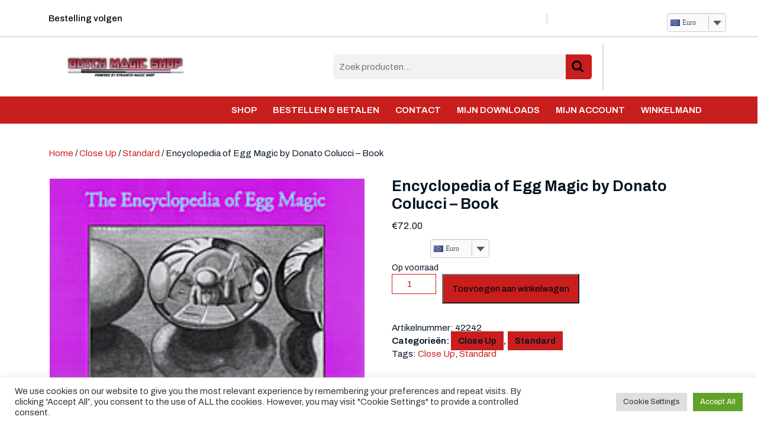

--- FILE ---
content_type: text/html; charset=UTF-8
request_url: https://www.dutchmagicshop.com/shop/close-up/standard/encyclopedia-of-egg-magic-by-donato-colucci-book/
body_size: 111116
content:
<!DOCTYPE html>
<html lang="nl-NL">
<head>
  <meta charset="UTF-8">
  <meta name="viewport" content="width=device-width">
  				<script>document.documentElement.className = document.documentElement.className + ' yes-js js_active js'</script>
			<title>Encyclopedia of Egg Magic by Donato Colucci &#8211; Book &#8211; Dutch Magic Shop</title>
<meta name='robots' content='max-image-preview:large' />
	<style>img:is([sizes="auto" i], [sizes^="auto," i]) { contain-intrinsic-size: 3000px 1500px }</style>
	<link rel='dns-prefetch' href='//fonts.googleapis.com' />
<link rel="alternate" type="application/rss+xml" title="Dutch Magic Shop &raquo; feed" href="https://www.dutchmagicshop.com/feed/" />
<link rel="alternate" type="application/rss+xml" title="Dutch Magic Shop &raquo; reacties feed" href="https://www.dutchmagicshop.com/comments/feed/" />
<script type="text/javascript">
/* <![CDATA[ */
window._wpemojiSettings = {"baseUrl":"https:\/\/s.w.org\/images\/core\/emoji\/16.0.1\/72x72\/","ext":".png","svgUrl":"https:\/\/s.w.org\/images\/core\/emoji\/16.0.1\/svg\/","svgExt":".svg","source":{"concatemoji":"https:\/\/www.dutchmagicshop.com\/wp-includes\/js\/wp-emoji-release.min.js?ver=6.8.3"}};
/*! This file is auto-generated */
!function(s,n){var o,i,e;function c(e){try{var t={supportTests:e,timestamp:(new Date).valueOf()};sessionStorage.setItem(o,JSON.stringify(t))}catch(e){}}function p(e,t,n){e.clearRect(0,0,e.canvas.width,e.canvas.height),e.fillText(t,0,0);var t=new Uint32Array(e.getImageData(0,0,e.canvas.width,e.canvas.height).data),a=(e.clearRect(0,0,e.canvas.width,e.canvas.height),e.fillText(n,0,0),new Uint32Array(e.getImageData(0,0,e.canvas.width,e.canvas.height).data));return t.every(function(e,t){return e===a[t]})}function u(e,t){e.clearRect(0,0,e.canvas.width,e.canvas.height),e.fillText(t,0,0);for(var n=e.getImageData(16,16,1,1),a=0;a<n.data.length;a++)if(0!==n.data[a])return!1;return!0}function f(e,t,n,a){switch(t){case"flag":return n(e,"\ud83c\udff3\ufe0f\u200d\u26a7\ufe0f","\ud83c\udff3\ufe0f\u200b\u26a7\ufe0f")?!1:!n(e,"\ud83c\udde8\ud83c\uddf6","\ud83c\udde8\u200b\ud83c\uddf6")&&!n(e,"\ud83c\udff4\udb40\udc67\udb40\udc62\udb40\udc65\udb40\udc6e\udb40\udc67\udb40\udc7f","\ud83c\udff4\u200b\udb40\udc67\u200b\udb40\udc62\u200b\udb40\udc65\u200b\udb40\udc6e\u200b\udb40\udc67\u200b\udb40\udc7f");case"emoji":return!a(e,"\ud83e\udedf")}return!1}function g(e,t,n,a){var r="undefined"!=typeof WorkerGlobalScope&&self instanceof WorkerGlobalScope?new OffscreenCanvas(300,150):s.createElement("canvas"),o=r.getContext("2d",{willReadFrequently:!0}),i=(o.textBaseline="top",o.font="600 32px Arial",{});return e.forEach(function(e){i[e]=t(o,e,n,a)}),i}function t(e){var t=s.createElement("script");t.src=e,t.defer=!0,s.head.appendChild(t)}"undefined"!=typeof Promise&&(o="wpEmojiSettingsSupports",i=["flag","emoji"],n.supports={everything:!0,everythingExceptFlag:!0},e=new Promise(function(e){s.addEventListener("DOMContentLoaded",e,{once:!0})}),new Promise(function(t){var n=function(){try{var e=JSON.parse(sessionStorage.getItem(o));if("object"==typeof e&&"number"==typeof e.timestamp&&(new Date).valueOf()<e.timestamp+604800&&"object"==typeof e.supportTests)return e.supportTests}catch(e){}return null}();if(!n){if("undefined"!=typeof Worker&&"undefined"!=typeof OffscreenCanvas&&"undefined"!=typeof URL&&URL.createObjectURL&&"undefined"!=typeof Blob)try{var e="postMessage("+g.toString()+"("+[JSON.stringify(i),f.toString(),p.toString(),u.toString()].join(",")+"));",a=new Blob([e],{type:"text/javascript"}),r=new Worker(URL.createObjectURL(a),{name:"wpTestEmojiSupports"});return void(r.onmessage=function(e){c(n=e.data),r.terminate(),t(n)})}catch(e){}c(n=g(i,f,p,u))}t(n)}).then(function(e){for(var t in e)n.supports[t]=e[t],n.supports.everything=n.supports.everything&&n.supports[t],"flag"!==t&&(n.supports.everythingExceptFlag=n.supports.everythingExceptFlag&&n.supports[t]);n.supports.everythingExceptFlag=n.supports.everythingExceptFlag&&!n.supports.flag,n.DOMReady=!1,n.readyCallback=function(){n.DOMReady=!0}}).then(function(){return e}).then(function(){var e;n.supports.everything||(n.readyCallback(),(e=n.source||{}).concatemoji?t(e.concatemoji):e.wpemoji&&e.twemoji&&(t(e.twemoji),t(e.wpemoji)))}))}((window,document),window._wpemojiSettings);
/* ]]> */
</script>
<style id='wp-emoji-styles-inline-css' type='text/css'>

	img.wp-smiley, img.emoji {
		display: inline !important;
		border: none !important;
		box-shadow: none !important;
		height: 1em !important;
		width: 1em !important;
		margin: 0 0.07em !important;
		vertical-align: -0.1em !important;
		background: none !important;
		padding: 0 !important;
	}
</style>
<link rel='stylesheet' id='wp-block-library-css' href='https://www.dutchmagicshop.com/wp-includes/css/dist/block-library/style.min.css?ver=6.8.3' type='text/css' media='all' />
<style id='wp-block-library-theme-inline-css' type='text/css'>
.wp-block-audio :where(figcaption){color:#555;font-size:13px;text-align:center}.is-dark-theme .wp-block-audio :where(figcaption){color:#ffffffa6}.wp-block-audio{margin:0 0 1em}.wp-block-code{border:1px solid #ccc;border-radius:4px;font-family:Menlo,Consolas,monaco,monospace;padding:.8em 1em}.wp-block-embed :where(figcaption){color:#555;font-size:13px;text-align:center}.is-dark-theme .wp-block-embed :where(figcaption){color:#ffffffa6}.wp-block-embed{margin:0 0 1em}.blocks-gallery-caption{color:#555;font-size:13px;text-align:center}.is-dark-theme .blocks-gallery-caption{color:#ffffffa6}:root :where(.wp-block-image figcaption){color:#555;font-size:13px;text-align:center}.is-dark-theme :root :where(.wp-block-image figcaption){color:#ffffffa6}.wp-block-image{margin:0 0 1em}.wp-block-pullquote{border-bottom:4px solid;border-top:4px solid;color:currentColor;margin-bottom:1.75em}.wp-block-pullquote cite,.wp-block-pullquote footer,.wp-block-pullquote__citation{color:currentColor;font-size:.8125em;font-style:normal;text-transform:uppercase}.wp-block-quote{border-left:.25em solid;margin:0 0 1.75em;padding-left:1em}.wp-block-quote cite,.wp-block-quote footer{color:currentColor;font-size:.8125em;font-style:normal;position:relative}.wp-block-quote:where(.has-text-align-right){border-left:none;border-right:.25em solid;padding-left:0;padding-right:1em}.wp-block-quote:where(.has-text-align-center){border:none;padding-left:0}.wp-block-quote.is-large,.wp-block-quote.is-style-large,.wp-block-quote:where(.is-style-plain){border:none}.wp-block-search .wp-block-search__label{font-weight:700}.wp-block-search__button{border:1px solid #ccc;padding:.375em .625em}:where(.wp-block-group.has-background){padding:1.25em 2.375em}.wp-block-separator.has-css-opacity{opacity:.4}.wp-block-separator{border:none;border-bottom:2px solid;margin-left:auto;margin-right:auto}.wp-block-separator.has-alpha-channel-opacity{opacity:1}.wp-block-separator:not(.is-style-wide):not(.is-style-dots){width:100px}.wp-block-separator.has-background:not(.is-style-dots){border-bottom:none;height:1px}.wp-block-separator.has-background:not(.is-style-wide):not(.is-style-dots){height:2px}.wp-block-table{margin:0 0 1em}.wp-block-table td,.wp-block-table th{word-break:normal}.wp-block-table :where(figcaption){color:#555;font-size:13px;text-align:center}.is-dark-theme .wp-block-table :where(figcaption){color:#ffffffa6}.wp-block-video :where(figcaption){color:#555;font-size:13px;text-align:center}.is-dark-theme .wp-block-video :where(figcaption){color:#ffffffa6}.wp-block-video{margin:0 0 1em}:root :where(.wp-block-template-part.has-background){margin-bottom:0;margin-top:0;padding:1.25em 2.375em}
</style>
<style id='classic-theme-styles-inline-css' type='text/css'>
/*! This file is auto-generated */
.wp-block-button__link{color:#fff;background-color:#32373c;border-radius:9999px;box-shadow:none;text-decoration:none;padding:calc(.667em + 2px) calc(1.333em + 2px);font-size:1.125em}.wp-block-file__button{background:#32373c;color:#fff;text-decoration:none}
</style>
<link rel='stylesheet' id='jquery-selectBox-css' href='https://www.dutchmagicshop.com/wp-content/plugins/yith-woocommerce-wishlist/assets/css/jquery.selectBox.css?ver=1.2.0' type='text/css' media='all' />
<link rel='stylesheet' id='woocommerce_prettyPhoto_css-css' href='//www.dutchmagicshop.com/wp-content/plugins/woocommerce/assets/css/prettyPhoto.css?ver=3.1.6' type='text/css' media='all' />
<link rel='stylesheet' id='yith-wcwl-main-css' href='https://www.dutchmagicshop.com/wp-content/plugins/yith-woocommerce-wishlist/assets/css/style.css?ver=4.10.0' type='text/css' media='all' />
<style id='yith-wcwl-main-inline-css' type='text/css'>
 :root { --color-add-to-wishlist-background: #333333; --color-add-to-wishlist-text: #FFFFFF; --color-add-to-wishlist-border: #333333; --color-add-to-wishlist-background-hover: #333333; --color-add-to-wishlist-text-hover: #FFFFFF; --color-add-to-wishlist-border-hover: #333333; --rounded-corners-radius: 16px; --color-add-to-cart-background: #333333; --color-add-to-cart-text: #FFFFFF; --color-add-to-cart-border: #333333; --color-add-to-cart-background-hover: #4F4F4F; --color-add-to-cart-text-hover: #FFFFFF; --color-add-to-cart-border-hover: #4F4F4F; --add-to-cart-rounded-corners-radius: 16px; --color-button-style-1-background: #333333; --color-button-style-1-text: #FFFFFF; --color-button-style-1-border: #333333; --color-button-style-1-background-hover: #4F4F4F; --color-button-style-1-text-hover: #FFFFFF; --color-button-style-1-border-hover: #4F4F4F; --color-button-style-2-background: #333333; --color-button-style-2-text: #FFFFFF; --color-button-style-2-border: #333333; --color-button-style-2-background-hover: #4F4F4F; --color-button-style-2-text-hover: #FFFFFF; --color-button-style-2-border-hover: #4F4F4F; --color-wishlist-table-background: #FFFFFF; --color-wishlist-table-text: #6d6c6c; --color-wishlist-table-border: #FFFFFF; --color-headers-background: #F4F4F4; --color-share-button-color: #FFFFFF; --color-share-button-color-hover: #FFFFFF; --color-fb-button-background: #39599E; --color-fb-button-background-hover: #595A5A; --color-tw-button-background: #45AFE2; --color-tw-button-background-hover: #595A5A; --color-pr-button-background: #AB2E31; --color-pr-button-background-hover: #595A5A; --color-em-button-background: #FBB102; --color-em-button-background-hover: #595A5A; --color-wa-button-background: #00A901; --color-wa-button-background-hover: #595A5A; --feedback-duration: 3s } 
 :root { --color-add-to-wishlist-background: #333333; --color-add-to-wishlist-text: #FFFFFF; --color-add-to-wishlist-border: #333333; --color-add-to-wishlist-background-hover: #333333; --color-add-to-wishlist-text-hover: #FFFFFF; --color-add-to-wishlist-border-hover: #333333; --rounded-corners-radius: 16px; --color-add-to-cart-background: #333333; --color-add-to-cart-text: #FFFFFF; --color-add-to-cart-border: #333333; --color-add-to-cart-background-hover: #4F4F4F; --color-add-to-cart-text-hover: #FFFFFF; --color-add-to-cart-border-hover: #4F4F4F; --add-to-cart-rounded-corners-radius: 16px; --color-button-style-1-background: #333333; --color-button-style-1-text: #FFFFFF; --color-button-style-1-border: #333333; --color-button-style-1-background-hover: #4F4F4F; --color-button-style-1-text-hover: #FFFFFF; --color-button-style-1-border-hover: #4F4F4F; --color-button-style-2-background: #333333; --color-button-style-2-text: #FFFFFF; --color-button-style-2-border: #333333; --color-button-style-2-background-hover: #4F4F4F; --color-button-style-2-text-hover: #FFFFFF; --color-button-style-2-border-hover: #4F4F4F; --color-wishlist-table-background: #FFFFFF; --color-wishlist-table-text: #6d6c6c; --color-wishlist-table-border: #FFFFFF; --color-headers-background: #F4F4F4; --color-share-button-color: #FFFFFF; --color-share-button-color-hover: #FFFFFF; --color-fb-button-background: #39599E; --color-fb-button-background-hover: #595A5A; --color-tw-button-background: #45AFE2; --color-tw-button-background-hover: #595A5A; --color-pr-button-background: #AB2E31; --color-pr-button-background-hover: #595A5A; --color-em-button-background: #FBB102; --color-em-button-background-hover: #595A5A; --color-wa-button-background: #00A901; --color-wa-button-background-hover: #595A5A; --feedback-duration: 3s } 
</style>
<style id='global-styles-inline-css' type='text/css'>
:root{--wp--preset--aspect-ratio--square: 1;--wp--preset--aspect-ratio--4-3: 4/3;--wp--preset--aspect-ratio--3-4: 3/4;--wp--preset--aspect-ratio--3-2: 3/2;--wp--preset--aspect-ratio--2-3: 2/3;--wp--preset--aspect-ratio--16-9: 16/9;--wp--preset--aspect-ratio--9-16: 9/16;--wp--preset--color--black: #000000;--wp--preset--color--cyan-bluish-gray: #abb8c3;--wp--preset--color--white: #ffffff;--wp--preset--color--pale-pink: #f78da7;--wp--preset--color--vivid-red: #cf2e2e;--wp--preset--color--luminous-vivid-orange: #ff6900;--wp--preset--color--luminous-vivid-amber: #fcb900;--wp--preset--color--light-green-cyan: #7bdcb5;--wp--preset--color--vivid-green-cyan: #00d084;--wp--preset--color--pale-cyan-blue: #8ed1fc;--wp--preset--color--vivid-cyan-blue: #0693e3;--wp--preset--color--vivid-purple: #9b51e0;--wp--preset--gradient--vivid-cyan-blue-to-vivid-purple: linear-gradient(135deg,rgba(6,147,227,1) 0%,rgb(155,81,224) 100%);--wp--preset--gradient--light-green-cyan-to-vivid-green-cyan: linear-gradient(135deg,rgb(122,220,180) 0%,rgb(0,208,130) 100%);--wp--preset--gradient--luminous-vivid-amber-to-luminous-vivid-orange: linear-gradient(135deg,rgba(252,185,0,1) 0%,rgba(255,105,0,1) 100%);--wp--preset--gradient--luminous-vivid-orange-to-vivid-red: linear-gradient(135deg,rgba(255,105,0,1) 0%,rgb(207,46,46) 100%);--wp--preset--gradient--very-light-gray-to-cyan-bluish-gray: linear-gradient(135deg,rgb(238,238,238) 0%,rgb(169,184,195) 100%);--wp--preset--gradient--cool-to-warm-spectrum: linear-gradient(135deg,rgb(74,234,220) 0%,rgb(151,120,209) 20%,rgb(207,42,186) 40%,rgb(238,44,130) 60%,rgb(251,105,98) 80%,rgb(254,248,76) 100%);--wp--preset--gradient--blush-light-purple: linear-gradient(135deg,rgb(255,206,236) 0%,rgb(152,150,240) 100%);--wp--preset--gradient--blush-bordeaux: linear-gradient(135deg,rgb(254,205,165) 0%,rgb(254,45,45) 50%,rgb(107,0,62) 100%);--wp--preset--gradient--luminous-dusk: linear-gradient(135deg,rgb(255,203,112) 0%,rgb(199,81,192) 50%,rgb(65,88,208) 100%);--wp--preset--gradient--pale-ocean: linear-gradient(135deg,rgb(255,245,203) 0%,rgb(182,227,212) 50%,rgb(51,167,181) 100%);--wp--preset--gradient--electric-grass: linear-gradient(135deg,rgb(202,248,128) 0%,rgb(113,206,126) 100%);--wp--preset--gradient--midnight: linear-gradient(135deg,rgb(2,3,129) 0%,rgb(40,116,252) 100%);--wp--preset--font-size--small: 13px;--wp--preset--font-size--medium: 20px;--wp--preset--font-size--large: 36px;--wp--preset--font-size--x-large: 42px;--wp--preset--spacing--20: 0.44rem;--wp--preset--spacing--30: 0.67rem;--wp--preset--spacing--40: 1rem;--wp--preset--spacing--50: 1.5rem;--wp--preset--spacing--60: 2.25rem;--wp--preset--spacing--70: 3.38rem;--wp--preset--spacing--80: 5.06rem;--wp--preset--shadow--natural: 6px 6px 9px rgba(0, 0, 0, 0.2);--wp--preset--shadow--deep: 12px 12px 50px rgba(0, 0, 0, 0.4);--wp--preset--shadow--sharp: 6px 6px 0px rgba(0, 0, 0, 0.2);--wp--preset--shadow--outlined: 6px 6px 0px -3px rgba(255, 255, 255, 1), 6px 6px rgba(0, 0, 0, 1);--wp--preset--shadow--crisp: 6px 6px 0px rgba(0, 0, 0, 1);}:where(.is-layout-flex){gap: 0.5em;}:where(.is-layout-grid){gap: 0.5em;}body .is-layout-flex{display: flex;}.is-layout-flex{flex-wrap: wrap;align-items: center;}.is-layout-flex > :is(*, div){margin: 0;}body .is-layout-grid{display: grid;}.is-layout-grid > :is(*, div){margin: 0;}:where(.wp-block-columns.is-layout-flex){gap: 2em;}:where(.wp-block-columns.is-layout-grid){gap: 2em;}:where(.wp-block-post-template.is-layout-flex){gap: 1.25em;}:where(.wp-block-post-template.is-layout-grid){gap: 1.25em;}.has-black-color{color: var(--wp--preset--color--black) !important;}.has-cyan-bluish-gray-color{color: var(--wp--preset--color--cyan-bluish-gray) !important;}.has-white-color{color: var(--wp--preset--color--white) !important;}.has-pale-pink-color{color: var(--wp--preset--color--pale-pink) !important;}.has-vivid-red-color{color: var(--wp--preset--color--vivid-red) !important;}.has-luminous-vivid-orange-color{color: var(--wp--preset--color--luminous-vivid-orange) !important;}.has-luminous-vivid-amber-color{color: var(--wp--preset--color--luminous-vivid-amber) !important;}.has-light-green-cyan-color{color: var(--wp--preset--color--light-green-cyan) !important;}.has-vivid-green-cyan-color{color: var(--wp--preset--color--vivid-green-cyan) !important;}.has-pale-cyan-blue-color{color: var(--wp--preset--color--pale-cyan-blue) !important;}.has-vivid-cyan-blue-color{color: var(--wp--preset--color--vivid-cyan-blue) !important;}.has-vivid-purple-color{color: var(--wp--preset--color--vivid-purple) !important;}.has-black-background-color{background-color: var(--wp--preset--color--black) !important;}.has-cyan-bluish-gray-background-color{background-color: var(--wp--preset--color--cyan-bluish-gray) !important;}.has-white-background-color{background-color: var(--wp--preset--color--white) !important;}.has-pale-pink-background-color{background-color: var(--wp--preset--color--pale-pink) !important;}.has-vivid-red-background-color{background-color: var(--wp--preset--color--vivid-red) !important;}.has-luminous-vivid-orange-background-color{background-color: var(--wp--preset--color--luminous-vivid-orange) !important;}.has-luminous-vivid-amber-background-color{background-color: var(--wp--preset--color--luminous-vivid-amber) !important;}.has-light-green-cyan-background-color{background-color: var(--wp--preset--color--light-green-cyan) !important;}.has-vivid-green-cyan-background-color{background-color: var(--wp--preset--color--vivid-green-cyan) !important;}.has-pale-cyan-blue-background-color{background-color: var(--wp--preset--color--pale-cyan-blue) !important;}.has-vivid-cyan-blue-background-color{background-color: var(--wp--preset--color--vivid-cyan-blue) !important;}.has-vivid-purple-background-color{background-color: var(--wp--preset--color--vivid-purple) !important;}.has-black-border-color{border-color: var(--wp--preset--color--black) !important;}.has-cyan-bluish-gray-border-color{border-color: var(--wp--preset--color--cyan-bluish-gray) !important;}.has-white-border-color{border-color: var(--wp--preset--color--white) !important;}.has-pale-pink-border-color{border-color: var(--wp--preset--color--pale-pink) !important;}.has-vivid-red-border-color{border-color: var(--wp--preset--color--vivid-red) !important;}.has-luminous-vivid-orange-border-color{border-color: var(--wp--preset--color--luminous-vivid-orange) !important;}.has-luminous-vivid-amber-border-color{border-color: var(--wp--preset--color--luminous-vivid-amber) !important;}.has-light-green-cyan-border-color{border-color: var(--wp--preset--color--light-green-cyan) !important;}.has-vivid-green-cyan-border-color{border-color: var(--wp--preset--color--vivid-green-cyan) !important;}.has-pale-cyan-blue-border-color{border-color: var(--wp--preset--color--pale-cyan-blue) !important;}.has-vivid-cyan-blue-border-color{border-color: var(--wp--preset--color--vivid-cyan-blue) !important;}.has-vivid-purple-border-color{border-color: var(--wp--preset--color--vivid-purple) !important;}.has-vivid-cyan-blue-to-vivid-purple-gradient-background{background: var(--wp--preset--gradient--vivid-cyan-blue-to-vivid-purple) !important;}.has-light-green-cyan-to-vivid-green-cyan-gradient-background{background: var(--wp--preset--gradient--light-green-cyan-to-vivid-green-cyan) !important;}.has-luminous-vivid-amber-to-luminous-vivid-orange-gradient-background{background: var(--wp--preset--gradient--luminous-vivid-amber-to-luminous-vivid-orange) !important;}.has-luminous-vivid-orange-to-vivid-red-gradient-background{background: var(--wp--preset--gradient--luminous-vivid-orange-to-vivid-red) !important;}.has-very-light-gray-to-cyan-bluish-gray-gradient-background{background: var(--wp--preset--gradient--very-light-gray-to-cyan-bluish-gray) !important;}.has-cool-to-warm-spectrum-gradient-background{background: var(--wp--preset--gradient--cool-to-warm-spectrum) !important;}.has-blush-light-purple-gradient-background{background: var(--wp--preset--gradient--blush-light-purple) !important;}.has-blush-bordeaux-gradient-background{background: var(--wp--preset--gradient--blush-bordeaux) !important;}.has-luminous-dusk-gradient-background{background: var(--wp--preset--gradient--luminous-dusk) !important;}.has-pale-ocean-gradient-background{background: var(--wp--preset--gradient--pale-ocean) !important;}.has-electric-grass-gradient-background{background: var(--wp--preset--gradient--electric-grass) !important;}.has-midnight-gradient-background{background: var(--wp--preset--gradient--midnight) !important;}.has-small-font-size{font-size: var(--wp--preset--font-size--small) !important;}.has-medium-font-size{font-size: var(--wp--preset--font-size--medium) !important;}.has-large-font-size{font-size: var(--wp--preset--font-size--large) !important;}.has-x-large-font-size{font-size: var(--wp--preset--font-size--x-large) !important;}
:where(.wp-block-post-template.is-layout-flex){gap: 1.25em;}:where(.wp-block-post-template.is-layout-grid){gap: 1.25em;}
:where(.wp-block-columns.is-layout-flex){gap: 2em;}:where(.wp-block-columns.is-layout-grid){gap: 2em;}
:root :where(.wp-block-pullquote){font-size: 1.5em;line-height: 1.6;}
</style>
<link rel='stylesheet' id='cookie-law-info-css' href='https://www.dutchmagicshop.com/wp-content/plugins/cookie-law-info/legacy/public/css/cookie-law-info-public.css?ver=3.3.6' type='text/css' media='all' />
<link rel='stylesheet' id='cookie-law-info-gdpr-css' href='https://www.dutchmagicshop.com/wp-content/plugins/cookie-law-info/legacy/public/css/cookie-law-info-gdpr.css?ver=3.3.6' type='text/css' media='all' />
<link rel='stylesheet' id='woocommerce-layout-css' href='https://www.dutchmagicshop.com/wp-content/plugins/woocommerce/assets/css/woocommerce-layout.css?ver=10.3.0' type='text/css' media='all' />
<link rel='stylesheet' id='woocommerce-smallscreen-css' href='https://www.dutchmagicshop.com/wp-content/plugins/woocommerce/assets/css/woocommerce-smallscreen.css?ver=10.3.0' type='text/css' media='only screen and (max-width: 768px)' />
<link rel='stylesheet' id='woocommerce-general-css' href='https://www.dutchmagicshop.com/wp-content/plugins/woocommerce/assets/css/woocommerce.css?ver=10.3.0' type='text/css' media='all' />
<style id='woocommerce-inline-inline-css' type='text/css'>
.woocommerce form .form-row .required { visibility: visible; }
</style>
<link rel='stylesheet' id='alg-wselect-style-css' href='https://www.dutchmagicshop.com/wp-content/plugins/currency-switcher-woocommerce/includes/lib/wSelect/wSelect.css?ver=2.16.4' type='text/css' media='all' />
<link rel='stylesheet' id='brands-styles-css' href='https://www.dutchmagicshop.com/wp-content/plugins/woocommerce/assets/css/brands.css?ver=10.3.0' type='text/css' media='all' />
<link rel='stylesheet' id='storefront-ecommerce-font-css' href='//fonts.googleapis.com/css?family=ABeeZee%3Aital%400%3B1%7CAbril+Fatface%7CAcme%7CAllura%7CAnton%7CArchitects+Daughter%7CArchivo%3Aital%2Cwght%400%2C100%3B0%2C200%3B0%2C300%3B0%2C400%3B0%2C500%3B0%2C600%3B0%2C700%3B0%2C800%3B0%2C900%3B1%2C100%3B1%2C200%3B1%2C300%3B1%2C400%3B1%2C500%3B1%2C600%3B1%2C700%3B1%2C800%3B1%2C900%7CArimo%3Aital%2Cwght%400%2C400%3B0%2C500%3B0%2C600%3B0%2C700%3B1%2C400%3B1%2C500%3B1%2C600%3B1%2C700%7CArsenal%3Aital%2Cwght%400%2C400%3B0%2C700%3B1%2C400%3B1%2C700%7CArvo%3Aital%2Cwght%400%2C400%3B0%2C700%3B1%2C400%3B1%2C700%7CAlegreya%3Aital%2Cwght%400%2C400%3B0%2C500%3B0%2C600%3B0%2C700%3B0%2C800%3B0%2C900%3B1%2C400%3B1%2C500%3B1%2C600%3B1%2C700%3B1%2C800%3B1%2C900%7CAlfa+Slab+One%7CAveria+Serif+Libre%3Aital%2Cwght%400%2C300%3B0%2C400%3B0%2C700%3B1%2C300%3B1%2C400%3B1%2C700%7CBangers%7CBoogaloo%7CBad+Script%7CBarlow+Condensed%3Aital%2Cwght%400%2C100%3B0%2C200%3B0%2C300%3B0%2C400%3B0%2C500%3B0%2C600%3B0%2C700%3B0%2C800%3B0%2C900%3B1%2C100%3B1%2C200%3B1%2C300%3B1%2C400%3B1%2C500%3B1%2C600%3B1%2C700%3B1%2C800%3B1%2C900%7CBitter%3Aital%2Cwght%400%2C100%3B0%2C200%3B0%2C300%3B0%2C400%3B0%2C500%3B0%2C600%3B0%2C700%3B0%2C800%3B0%2C900%3B1%2C100%3B1%2C200%3B1%2C300%3B1%2C400%3B1%2C500%3B1%2C600%3B1%2C700%3B1%2C800%3B1%2C900%7CBree+Serif%7CBenchNine%3Awght%40300%3B400%3B700%7CCabin%3Aital%2Cwght%400%2C400%3B0%2C500%3B0%2C600%3B0%2C700%3B1%2C400%3B1%2C500%3B1%2C600%3B1%2C700%7CCardo%3Aital%2Cwght%400%2C400%3B0%2C700%3B1%2C400%7CCourgette%7CCaveat+Brush%7CCherry+Swash%3Awght%40400%3B700%7CCormorant+Garamond%3Aital%2Cwght%400%2C300%3B0%2C400%3B0%2C500%3B0%2C600%3B0%2C700%3B1%2C300%3B1%2C400%3B1%2C500%3B1%2C600%3B1%2C700%7CCrimson+Text%3Aital%2Cwght%400%2C400%3B0%2C600%3B0%2C700%3B1%2C400%3B1%2C600%3B1%2C700%7CCuprum%3Aital%2Cwght%400%2C400%3B0%2C500%3B0%2C600%3B0%2C700%3B1%2C400%3B1%2C500%3B1%2C600%3B1%2C700%7CCookie%7CComing+Soon%7CCharm%3Awght%40400%3B700%7CChewy%7CDays+One%7CDosis%3Awght%40200%3B300%3B400%3B500%3B600%3B700%3B800%7CDM+Sans%3Aital%2Cwght%400%2C400%3B0%2C500%3B0%2C700%3B1%2C400%3B1%2C500%3B1%2C700%7CEB+Garamond%3Aital%2Cwght%400%2C400%3B0%2C500%3B0%2C600%3B0%2C700%3B0%2C800%3B1%2C400%3B1%2C500%3B1%2C600%3B1%2C700%3B1%2C800%7CEconomica%3Aital%2Cwght%400%2C400%3B0%2C700%3B1%2C400%3B1%2C700%7CFira+Sans%3Aital%2Cwght%400%2C100%3B0%2C200%3B0%2C300%3B0%2C400%3B0%2C500%3B0%2C600%3B0%2C700%3B0%2C800%3B0%2C900%3B1%2C100%3B1%2C200%3B1%2C300%3B1%2C400%3B1%2C500%3B1%2C600%3B1%2C700%3B1%2C800%3B1%2C900%7CFredoka+One%7CFjalla+One%7CFrancois+One%7CFrank+Ruhl+Libre%3Awght%40300%3B400%3B500%3B700%3B900%7CGabriela%7CGloria+Hallelujah%7CGreat+Vibes%7CHandlee%7CHammersmith+One%7CHeebo%3Awght%40100%3B200%3B300%3B400%3B500%3B600%3B700%3B800%3B900%7CHind%3Awght%40300%3B400%3B500%3B600%3B700%7CInconsolata%3Awght%40200%3B300%3B400%3B500%3B600%3B700%3B800%3B900%7CIndie+Flower%7CIM+Fell+English+SC%7CJulius+Sans+One%7CJost%3Aital%2Cwght%400%2C100%3B0%2C200%3B0%2C300%3B0%2C400%3B0%2C500%3B0%2C600%3B0%2C700%3B0%2C800%3B0%2C900%3B1%2C100%3B1%2C200%3B1%2C300%3B1%2C400%3B1%2C500%3B1%2C600%3B1%2C700%3B1%2C800%3B1%2C900%7CKanit%3Aital%2Cwght%400%2C100%3B0%2C200%3B0%2C300%3B0%2C400%3B0%2C500%3B0%2C600%3B0%2C700%3B0%2C800%3B0%2C900%3B1%2C100%3B1%2C200%3B1%2C300%3B1%2C400%3B1%2C500%3B1%2C600%3B1%2C700%3B1%2C800%3B1%2C900%7CKrub%3Aital%2Cwght%400%2C200%3B0%2C300%3B0%2C400%3B0%2C500%3B0%2C600%3B0%2C700%3B1%2C200%3B1%2C300%3B1%2C400%3B1%2C500%3B1%2C600%3B1%2C700%7CLobster%7CLato%3Aital%2Cwght%400%2C100%3B0%2C300%3B0%2C400%3B0%2C700%3B0%2C900%3B1%2C100%3B1%2C300%3B1%2C400%3B1%2C700%3B1%2C900%7CLora%3Aital%2Cwght%400%2C400%3B0%2C500%3B0%2C600%3B0%2C700%3B1%2C400%3B1%2C500%3B1%2C600%3B1%2C700%7CLibre+Baskerville%3Aital%2Cwght%400%2C400%3B0%2C700%3B1%2C400%7CLobster+Two%3Aital%2Cwght%400%2C400%3B0%2C700%3B1%2C400%3B1%2C700%7CMerriweather%3Aital%2Cwght%400%2C300%3B0%2C400%3B0%2C700%3B0%2C900%3B1%2C300%3B1%2C400%3B1%2C700%3B1%2C900%7CMarck+Script%7CMarcellus%7CMerienda+One%7CMonda%3Awght%40400%3B700%7CMontserrat%3Aital%2Cwght%400%2C100%3B0%2C200%3B0%2C300%3B0%2C400%3B0%2C500%3B0%2C600%3B0%2C700%3B0%2C800%3B0%2C900%3B1%2C100%3B1%2C200%3B1%2C300%3B1%2C400%3B1%2C500%3B1%2C600%3B1%2C700%3B1%2C800%3B1%2C900%7CMulish%3Aital%2Cwght%400%2C200%3B0%2C300%3B0%2C400%3B0%2C500%3B0%2C600%3B0%2C700%3B0%2C800%3B0%2C900%3B0%2C1000%3B1%2C200%3B1%2C300%3B1%2C400%3B1%2C500%3B1%2C600%3B1%2C700%3B1%2C800%3B1%2C900%3B1%2C1000%7CNoto+Serif%3Aital%2Cwght%400%2C400%3B0%2C700%3B1%2C400%3B1%2C700%7CNunito+Sans%3Aital%2Cwght%400%2C200%3B0%2C300%3B0%2C400%3B0%2C600%3B0%2C700%3B0%2C800%3B0%2C900%3B1%2C200%3B1%2C300%3B1%2C400%3B1%2C600%3B1%2C700%3B1%2C800%3B1%2C900%7COverpass%3Aital%2Cwght%400%2C100%3B0%2C200%3B0%2C300%3B0%2C400%3B0%2C500%3B0%2C600%3B0%2C700%3B0%2C800%3B0%2C900%3B1%2C100%3B1%2C200%3B1%2C300%3B1%2C400%3B1%2C500%3B1%2C600%3B1%2C700%3B1%2C800%3B1%2C900%7COverpass+Mono%3Awght%40300%3B400%3B500%3B600%3B700%7COxygen%3Awght%40300%3B400%3B700%7COswald%3Awght%40200%3B300%3B400%3B500%3B600%3B700%7COrbitron%3Awght%40400%3B500%3B600%3B700%3B800%3B900%7CPatua+One%7CPacifico%7CPadauk%3Awght%40400%3B700%7CPlayball%7CPlayfair+Display%3Aital%2Cwght%400%2C400%3B0%2C500%3B0%2C600%3B0%2C700%3B0%2C800%3B0%2C900%3B1%2C400%3B1%2C500%3B1%2C600%3B1%2C700%3B1%2C800%3B1%2C900%7CPrompt%3Aital%2Cwght%400%2C100%3B0%2C200%3B0%2C300%3B0%2C400%3B0%2C500%3B0%2C600%3B0%2C700%3B0%2C800%3B0%2C900%3B1%2C100%3B1%2C200%3B1%2C300%3B1%2C400%3B1%2C500%3B1%2C600%3B1%2C700%3B1%2C800%3B1%2C900%7CPT+Sans%3Aital%2Cwght%400%2C400%3B0%2C700%3B1%2C400%3B1%2C700%7CPT+Serif%3Aital%2Cwght%400%2C400%3B0%2C700%3B1%2C400%3B1%2C700%7CPhilosopher%3Aital%2Cwght%400%2C400%3B0%2C700%3B1%2C400%3B1%2C700%7CPermanent+Marker%7CPoiret+One%7CPoppins%3Aital%2Cwght%400%2C100%3B0%2C200%3B0%2C300%3B0%2C400%3B0%2C500%3B0%2C600%3B0%2C700%3B0%2C800%3B0%2C900%3B1%2C100%3B1%2C200%3B1%2C300%3B1%2C400%3B1%2C500%3B1%2C600%3B1%2C700%3B1%2C800%3B1%2C900%7CPrata%7CQuicksand%3Awght%40300%3B400%3B500%3B600%3B700%7CQuattrocento+Sans%3Aital%2Cwght%400%2C400%3B0%2C700%3B1%2C400%3B1%2C700%7CRaleway%3Aital%2Cwght%400%2C100%3B0%2C200%3B0%2C300%3B0%2C400%3B0%2C500%3B0%2C600%3B0%2C700%3B0%2C800%3B0%2C900%3B1%2C100%3B1%2C200%3B1%2C300%3B1%2C400%3B1%2C500%3B1%2C600%3B1%2C700%3B1%2C800%3B1%2C900%7CRubik%3Aital%2Cwght%400%2C300%3B0%2C400%3B0%2C500%3B0%2C600%3B0%2C700%3B0%2C800%3B0%2C900%3B1%2C300%3B1%2C400%3B1%2C500%3B1%2C600%3B1%2C700%3B1%2C800%3B1%2C900%7CRoboto%3Aital%2Cwght%400%2C100%3B0%2C300%3B0%2C400%3B0%2C500%3B0%2C700%3B0%2C900%3B1%2C100%3B1%2C300%3B1%2C400%3B1%2C500%3B1%2C700%3B1%2C900%7CRoboto+Condensed%3Aital%2Cwght%400%2C300%3B0%2C400%3B0%2C700%3B1%2C300%3B1%2C400%3B1%2C700%7CRokkitt%3Awght%40100%3B200%3B300%3B400%3B500%3B600%3B700%3B800%3B900%7CRusso+One%7CRighteous%7CSaira%3Aital%2Cwght%400%2C100%3B0%2C200%3B0%2C300%3B0%2C400%3B0%2C500%3B0%2C600%3B0%2C700%3B0%2C800%3B0%2C900%3B1%2C100%3B1%2C200%3B1%2C300%3B1%2C400%3B1%2C500%3B1%2C600%3B1%2C700%3B1%2C800%3B1%2C900%7CSatisfy%7CSen%3Awght%40400%3B700%3B800%7CSlabo+13px%7CSource+Sans+Pro%3Aital%2Cwght%400%2C200%3B0%2C300%3B0%2C400%3B0%2C600%3B0%2C700%3B0%2C900%3B1%2C200%3B1%2C300%3B1%2C400%3B1%2C600%3B1%2C700%3B1%2C900%7CShadows+Into+Light+Two%7CShadows+Into+Light%7CSacramento%7CSail%7CShrikhand%7CLeague+Spartan%3Awght%40100%3B200%3B300%3B400%3B500%3B600%3B700%3B800%3B900%7CStaatliches%7CStylish%7CTangerine%3Awght%40400%3B700%7CTitillium+Web%3Aital%2Cwght%400%2C200%3B0%2C300%3B0%2C400%3B0%2C600%3B0%2C700%3B0%2C900%3B1%2C200%3B1%2C300%3B1%2C400%3B1%2C600%3B1%2C700%7CTrirong%3Aital%2Cwght%400%2C100%3B0%2C200%3B0%2C300%3B0%2C400%3B0%2C500%3B0%2C600%3B0%2C700%3B0%2C800%3B0%2C900%3B1%2C100%3B1%2C200%3B1%2C300%3B1%2C400%3B1%2C500%3B1%2C600%3B1%2C700%3B1%2C800%3B1%2C900%7CUbuntu%3Aital%2Cwght%400%2C300%3B0%2C400%3B0%2C500%3B0%2C700%3B1%2C300%3B1%2C400%3B1%2C500%3B1%2C700%7CUnica+One%7CVT323%7CVarela+Round%7CVampiro+One%7CVollkorn%3Aital%2Cwght%400%2C400%3B0%2C500%3B0%2C600%3B0%2C700%3B0%2C800%3B0%2C900%3B1%2C400%3B1%2C500%3B1%2C600%3B1%2C700%3B1%2C800%3B1%2C900%7CVolkhov%3Aital%2Cwght%400%2C400%3B0%2C700%3B1%2C400%3B1%2C700%7CWork+Sans%3Aital%2Cwght%400%2C100%3B0%2C200%3B0%2C300%3B0%2C400%3B0%2C500%3B0%2C600%3B0%2C700%3B0%2C800%3B0%2C900%3B1%2C100%3B1%2C200%3B1%2C300%3B1%2C400%3B1%2C500%3B1%2C600%3B1%2C700%3B1%2C800%3B1%2C900%7CYanone+Kaffeesatz%3Awght%40200%3B300%3B400%3B500%3B600%3B700%7CZCOOL+XiaoWei%7COpen+Sans%3Aital%2Cwght%400%2C300%3B0%2C400%3B0%2C500%3B0%2C600%3B0%2C700%3B0%2C800%3B1%2C300%3B1%2C400%3B1%2C500%3B1%2C600%3B1%2C700%3B1%2C800%7CJosefin+Slab%3Aital%2Cwght%400%2C100%3B0%2C200%3B0%2C300%3B0%2C400%3B0%2C500%3B0%2C600%3B0%2C700%3B1%2C100%3B1%2C200%3B1%2C300%3B1%2C400%3B1%2C500%3B1%2C600%3B1%2C700%7CJosefin+Sans%3Aital%2Cwght%400%2C100%3B0%2C200%3B0%2C300%3B0%2C400%3B0%2C500%3B0%2C600%3B0%2C700%3B1%2C100%3B1%2C200%3B1%2C300%3B1%2C400%3B1%2C500%3B1%2C600%3B1%2C700&#038;ver=6.8.3' type='text/css' media='all' />
<link rel='stylesheet' id='storefront-ecommerce-block-style-css' href='https://www.dutchmagicshop.com/wp-content/themes/storefront-ecommerce/css/blocks.css?ver=6.8.3' type='text/css' media='all' />
<link rel='stylesheet' id='bootstrap-css-css' href='https://www.dutchmagicshop.com/wp-content/themes/storefront-ecommerce/css/bootstrap.css?ver=6.8.3' type='text/css' media='all' />
<link rel='stylesheet' id='storefront-ecommerce-basic-style-css' href='https://www.dutchmagicshop.com/wp-content/themes/storefront-ecommerce/style.css?ver=6.8.3' type='text/css' media='all' />
<style id='storefront-ecommerce-basic-style-inline-css' type='text/css'>

	    body{
		    color:!important;
		    font-family: ;
		    font-size: px;
			font-weight: !important;
		}

		p,span{
		    color:!important;
		    font-family: ;
		    font-size: px;
			font-weight: !important;
		}
		a{
		    color:!important;
		    font-family: ;
		}
		li{
		    color:!important;
		    font-family: ;
		}
		h1{
		    color:!important;
		    font-family: !important;
		    font-size: px!important;
			font-weight: !important;
		}
		h2{
		    color:!important;
		    font-family: !important;
		    font-size: px!important;
			font-weight: !important;
		}
		h3{
		    color:!important;
		    font-family: !important;
		    font-size: px!important;
			font-weight: !important;
		}
		h4{
		    color:!important;
		    font-family: !important;
		    font-size: px!important;
			font-weight: !important;
		}
		h5{
		    color:!important;
		    font-family: !important;
		    font-size: px!important;
			font-weight: !important;
		}
		h6{
		    color:!important;
		    font-family: !important;
		    font-size: px!important;
			font-weight: !important;
		}
	
:root {--first-theme-color: #c91e1e !important;} body{max-width: 100%;}#slider .carousel-caption h1{color: ;}#slider .inner_carousel p{color: ;}#slider .more-btn a{color: ;}#slider .more-btn a{background-color: ;}#slider .carousel-caption, #slider .inner_carousel, #slider .inner_carousel h1, #slider .inner_carousel p, #slider .more-btn {text-align:left;}.copyright-wrapper{text-align: ;}
	@media screen and (max-width:575px) {
		.copyright-wrapper{text-align: center;} }.copyright-wrapper{padding-top: px; padding-bottom: px;}.footer-wp{background-color: ;}.footer-wp{background-position: center center!important;}.footer-wp{background-attachment: scroll;}.footer-wp h3, .footer-wp .wp-block-heading{font-weight: 500;}.footer-wp h3{font-size: px;}.footer-wp h3{letter-spacing: 1px;}.footer-wp h3{text-transform: capitalize;}.footer-wp{padding: px;}.copyright-wrapper p, .copyright-wrapper a{font-size: 15px;}.footer-wp h3, .footer-wp .wp-block-search .wp-block-search__label{text-align: left;}.footer-wp .widget{text-align: left;}.footer-wp{}footer .socialicons{text-align:center !important;}.social-icon i{color:  !important;}#scrollbutton {border-radius: px;}#scrollbutton {font-size: 22px;}#scrollbutton {color: ;}#scrollbutton:hover {color: ;}#scrollbutton {background-color: ;border-color: ;}#scrollbutton:hover {background-color: ;border-color: ;}#scrollbutton {padding-top: 7px; padding-bottom: 7px;}#scrollbutton {padding-left: 17px; padding-right: 17px;}.page-box .entry-content p:nth-of-type(1)::first-letter {display: none;}.postbtn a{font-size: px !important;}.postbtn a, #comments input[type="submit"].submit{padding-top: px; padding-bottom: px;}.postbtn a, #comments input[type="submit"].submit{padding-left: px; padding-right: px;}.postbtn a, #comments input[type="submit"].submit{border-radius: px;}.frame{background-color: #ea2323;}.dot-1,.dot-2,.dot-3{background-color: ;}.dot-1, .dot-2, .dot-3{}{background-color: transparent;}.woocommerce #respond input#submit, .woocommerce a.button, .woocommerce button.button, .woocommerce input.button, .woocommerce #respond input#submit.alt, .woocommerce a.button.alt, .woocommerce button.button.alt, .woocommerce input.button.alt{padding-top: 12px; padding-bottom: 12px;}.woocommerce #respond input#submit, .woocommerce a.button, .woocommerce button.button, .woocommerce input.button, .woocommerce #respond input#submit.alt, .woocommerce a.button.alt, .woocommerce button.button.alt, .woocommerce input.button.alt{padding-left: 15px; padding-right: 15px;}.woocommerce ul.products li.product .button, a.checkout-button.button.alt.wc-forward,.woocommerce #respond input#submit, .woocommerce a.button, .woocommerce button.button, .woocommerce input.button, .woocommerce #respond input#submit.alt, .woocommerce a.button.alt, .woocommerce button.button.alt, .woocommerce input.button.alt, .woocommerce a.added_to_cart{border-radius: 0px;}.woocommerce ul.products li.product, .woocommerce-page ul.products li.product{padding-top: 0px !important; padding-bottom: 0px !important;}.woocommerce ul.products li.product, .woocommerce-page ul.products li.product{padding-left: 0px !important; padding-right: 0px !important;}.woocommerce ul.products li.product, .woocommerce-page ul.products li.product{border-radius: 3px;}.woocommerce ul.products li.product, .woocommerce-page ul.products li.product{box-shadow: 0px 0px 0px #ddd;}.woocommerce span.onsale{padding-top: 0px; padding-bottom: 0px; padding-left: 0px; padding-right: 0px; display:inline-block;}.woocommerce span.onsale {border-radius: 0px;}.woocommerce ul.products li.product .onsale{ left:auto; right:0;}.woocommerce span.onsale{font-size: 14px;}@media screen and (max-width:575px) {.metabox .entry-date{display:inline-block;} }@media screen and (max-width:575px) {.metabox .entry-author{display:inline-block;} }@media screen and (max-width:575px) {.metabox .entry-comments{display:inline-block;} }@media screen and (max-width:575px) {.metabox .entry-time{display:inline-block;} }@media screen and (max-width:575px) {#slider{display:block;} }#slider{background-color: 1;}#slider .slider-bg img{opacity:0.7}@media screen and (max-width:575px) {#sidebar{display:block;} }@media screen and (max-width:575px) {#scrollbutton {display:block;} }@media screen and (max-width:575px){.frame{visibility: hidden;} }@media screen and (max-width:575px) {.search-cat-box{display:block;} }@media screen and (max-width:575px) {.login-box{display:block;} }.primary-navigation ul li a{font-size: 15px;}.primary-navigation ul li a{padding-top: px;padding-bottom: px;}.primary-navigation ul li a{padding-left: 0px;padding-right: 0px;}.primary-navigation a{text-transform: uppercase;}.primary-navigation a, .primary-navigation ul li a{font-weight: 600;}#comments textarea{width: %;}.layout2 .box-image img,.layout1 .box-image img,.layout3 .box-image img{border-radius: 0%;}.layout2 .box-image img,.layout1 .box-image img,.layout3 .box-image img{box-shadow: 0px 0px 0px #b5b5b5;}.gridbox .box-image img{border-radius: 0%;}.gridbox .box-image img{box-shadow: 0px 0px 0px #b5b5b5;}.feature-box img{border-radius: 0%;}.feature-box img{box-shadow: 0px 0px 0px #b5b5b5;}.type-post .category ul li a{color: ;}.type-post .category ul li a:hover{color: ;}.postbtn a{text-transform: capitalize;}.postbtn a{font-weight: 500;}
	@keyframes pulse {
		0% { transform: scale(1); }
		50% { transform: scale(1.1); }
		100% { transform: scale(1); }
	}

	@keyframes rubberBand {
		0% { transform: scale(1); }
		30% { transform: scaleX(1.25) scaleY(0.75); }
		40% { transform: scaleX(0.75) scaleY(1.25); }
		50% { transform: scale(1); }
	}

	@keyframes swing {
		20% { transform: rotate(15deg); }
		40% { transform: rotate(-10deg); }
		60% { transform: rotate(5deg); }
		80% { transform: rotate(-5deg); }
		100% { transform: rotate(0deg); }
	}

	@keyframes tada {
		0% { transform: scale(1); }
		10%, 20% { transform: scale(0.9) rotate(-3deg); }
		30%, 50%, 70%, 90% { transform: scale(1.1) rotate(3deg); }
		40%, 60%, 80% { transform: scale(1.1) rotate(-3deg); }
		100% { transform: scale(1) rotate(0); }
	}

	@keyframes jello {
		0%, 11.1%, 100% { transform: none; }
		22.2% { transform: skewX(-12.5deg) skewY(-12.5deg); }
		33.3% { transform: skewX(6.25deg) skewY(6.25deg); }
		44.4% { transform: skewX(-3.125deg) skewY(-3.125deg); }
		55.5% { transform: skewX(1.5625deg) skewY(1.5625deg); }
		66.6% { transform: skewX(-0.78125deg) skewY(-0.78125deg); }
		77.7% { transform: skewX(0.390625deg) skewY(0.390625deg); }
		88.8% { transform: skewX(-0.1953125deg) skewY(-0.1953125deg); }
	}.postbtn a {letter-spacing: 0px;}.inner-service .mainbox .postbtn a{ border-radius: 0}.logo .site-title{font-size: 25px;}.logo{padding: 32px;}p.site-description{font-size: 13px;}.social-icon i{font-size: 15px;}.site-title a{color:  !important;}.site-description{color:  !important;}.toggle-menu i{color:  !important;}.copyright-wrapper p, .copyright-wrapper p a{color: ;}.copyright-wrapper{background-color: ;}.primary-navigation ul li a{}.primary-navigation a, .primary-navigation ul li a, #site-navigation li a{color: #ffffff;}.primary-navigation ul.children a, .primary-navigation ul.children li a, #site-navigation ul.children li a, .primary-navigation ul.sub-menu a, .primary-navigation ul.sub-menu li a, #site-navigation ul.sub-menu li a{color:  !important;}.primary-navigation a:hover, .primary-navigation ul li a:hover, #site-navigation ul.children li a:hover, #site-navigation li a:hover, #site-navigation ul.sub-menu li a:hover{color: ;}.primary-navigation ul.children li a:hover, #site-navigation ul.children li a:hover, .primary-navigation ul.sub-menu li a:hover, #site-navigation ul.sub-menu li a:hover{color:  !important;}#site-navigation ul.children li a, #site-navigation ul.sub-menu li a{background-color: #ea2323 !important;}#site-navigation ul.children li a:hover, #site-navigation ul.sub-menu li a:hover{background-color:  !important;}.topbar{padding: 10px !important;}.logo{margin: px ;}
</style>
<link rel='stylesheet' id='font-awesome-css-css' href='https://www.dutchmagicshop.com/wp-content/themes/storefront-ecommerce/css/fontawesome-all.css?ver=6.8.3' type='text/css' media='all' />
<script type="text/javascript" src="https://www.dutchmagicshop.com/wp-includes/js/jquery/jquery.min.js?ver=3.7.1" id="jquery-core-js"></script>
<script type="text/javascript" src="https://www.dutchmagicshop.com/wp-includes/js/jquery/jquery-migrate.min.js?ver=3.4.1" id="jquery-migrate-js"></script>
<script type="text/javascript" id="cookie-law-info-js-extra">
/* <![CDATA[ */
var Cli_Data = {"nn_cookie_ids":[],"cookielist":[],"non_necessary_cookies":[],"ccpaEnabled":"","ccpaRegionBased":"","ccpaBarEnabled":"","strictlyEnabled":["necessary","obligatoire"],"ccpaType":"gdpr","js_blocking":"1","custom_integration":"","triggerDomRefresh":"","secure_cookies":""};
var cli_cookiebar_settings = {"animate_speed_hide":"500","animate_speed_show":"500","background":"#FFF","border":"#b1a6a6c2","border_on":"","button_1_button_colour":"#61a229","button_1_button_hover":"#4e8221","button_1_link_colour":"#fff","button_1_as_button":"1","button_1_new_win":"","button_2_button_colour":"#333","button_2_button_hover":"#292929","button_2_link_colour":"#444","button_2_as_button":"","button_2_hidebar":"","button_3_button_colour":"#dedfe0","button_3_button_hover":"#b2b2b3","button_3_link_colour":"#333333","button_3_as_button":"1","button_3_new_win":"","button_4_button_colour":"#dedfe0","button_4_button_hover":"#b2b2b3","button_4_link_colour":"#333333","button_4_as_button":"1","button_7_button_colour":"#61a229","button_7_button_hover":"#4e8221","button_7_link_colour":"#fff","button_7_as_button":"1","button_7_new_win":"","font_family":"inherit","header_fix":"","notify_animate_hide":"1","notify_animate_show":"","notify_div_id":"#cookie-law-info-bar","notify_position_horizontal":"right","notify_position_vertical":"bottom","scroll_close":"","scroll_close_reload":"","accept_close_reload":"","reject_close_reload":"","showagain_tab":"","showagain_background":"#fff","showagain_border":"#000","showagain_div_id":"#cookie-law-info-again","showagain_x_position":"100px","text":"#333333","show_once_yn":"","show_once":"10000","logging_on":"","as_popup":"","popup_overlay":"1","bar_heading_text":"","cookie_bar_as":"banner","popup_showagain_position":"bottom-right","widget_position":"left"};
var log_object = {"ajax_url":"https:\/\/www.dutchmagicshop.com\/wp-admin\/admin-ajax.php"};
/* ]]> */
</script>
<script type="text/javascript" src="https://www.dutchmagicshop.com/wp-content/plugins/cookie-law-info/legacy/public/js/cookie-law-info-public.js?ver=3.3.6" id="cookie-law-info-js"></script>
<script type="text/javascript" src="https://www.dutchmagicshop.com/wp-content/plugins/woocommerce/assets/js/jquery-blockui/jquery.blockUI.min.js?ver=2.7.0-wc.10.3.0" id="wc-jquery-blockui-js" defer="defer" data-wp-strategy="defer"></script>
<script type="text/javascript" id="wc-add-to-cart-js-extra">
/* <![CDATA[ */
var wc_add_to_cart_params = {"ajax_url":"\/wp-admin\/admin-ajax.php","wc_ajax_url":"\/?wc-ajax=%%endpoint%%","i18n_view_cart":"Bekijk winkelwagen","cart_url":"https:\/\/www.dutchmagicshop.com\/winkelmand\/","is_cart":"","cart_redirect_after_add":"no"};
/* ]]> */
</script>
<script type="text/javascript" src="https://www.dutchmagicshop.com/wp-content/plugins/woocommerce/assets/js/frontend/add-to-cart.min.js?ver=10.3.0" id="wc-add-to-cart-js" defer="defer" data-wp-strategy="defer"></script>
<script type="text/javascript" src="https://www.dutchmagicshop.com/wp-content/plugins/woocommerce/assets/js/zoom/jquery.zoom.min.js?ver=1.7.21-wc.10.3.0" id="wc-zoom-js" defer="defer" data-wp-strategy="defer"></script>
<script type="text/javascript" src="https://www.dutchmagicshop.com/wp-content/plugins/woocommerce/assets/js/flexslider/jquery.flexslider.min.js?ver=2.7.2-wc.10.3.0" id="wc-flexslider-js" defer="defer" data-wp-strategy="defer"></script>
<script type="text/javascript" id="wc-single-product-js-extra">
/* <![CDATA[ */
var wc_single_product_params = {"i18n_required_rating_text":"Selecteer een waardering","i18n_rating_options":["1 van de 5 sterren","2 van de 5 sterren","3 van de 5 sterren","4 van de 5 sterren","5 van de 5 sterren"],"i18n_product_gallery_trigger_text":"Afbeeldinggalerij in volledig scherm bekijken","review_rating_required":"yes","flexslider":{"rtl":false,"animation":"slide","smoothHeight":true,"directionNav":false,"controlNav":"thumbnails","slideshow":false,"animationSpeed":500,"animationLoop":false,"allowOneSlide":false},"zoom_enabled":"1","zoom_options":[],"photoswipe_enabled":"","photoswipe_options":{"shareEl":false,"closeOnScroll":false,"history":false,"hideAnimationDuration":0,"showAnimationDuration":0},"flexslider_enabled":"1"};
/* ]]> */
</script>
<script type="text/javascript" src="https://www.dutchmagicshop.com/wp-content/plugins/woocommerce/assets/js/frontend/single-product.min.js?ver=10.3.0" id="wc-single-product-js" defer="defer" data-wp-strategy="defer"></script>
<script type="text/javascript" src="https://www.dutchmagicshop.com/wp-content/plugins/woocommerce/assets/js/js-cookie/js.cookie.min.js?ver=2.1.4-wc.10.3.0" id="wc-js-cookie-js" defer="defer" data-wp-strategy="defer"></script>
<script type="text/javascript" id="woocommerce-js-extra">
/* <![CDATA[ */
var woocommerce_params = {"ajax_url":"\/wp-admin\/admin-ajax.php","wc_ajax_url":"\/?wc-ajax=%%endpoint%%","i18n_password_show":"Wachtwoord weergeven","i18n_password_hide":"Wachtwoord verbergen"};
/* ]]> */
</script>
<script type="text/javascript" src="https://www.dutchmagicshop.com/wp-content/plugins/woocommerce/assets/js/frontend/woocommerce.min.js?ver=10.3.0" id="woocommerce-js" defer="defer" data-wp-strategy="defer"></script>
<script type="text/javascript" src="https://www.dutchmagicshop.com/wp-content/themes/storefront-ecommerce/js/custom.js?ver=6.8.3" id="storefront-ecommerce-custom-scripts-jquery-js"></script>
<link rel="https://api.w.org/" href="https://www.dutchmagicshop.com/wp-json/" /><link rel="alternate" title="JSON" type="application/json" href="https://www.dutchmagicshop.com/wp-json/wp/v2/product/2178" /><link rel="EditURI" type="application/rsd+xml" title="RSD" href="https://www.dutchmagicshop.com/xmlrpc.php?rsd" />
<meta name="generator" content="WordPress 6.8.3" />
<meta name="generator" content="WooCommerce 10.3.0" />
<link rel="canonical" href="https://www.dutchmagicshop.com/shop/close-up/standard/encyclopedia-of-egg-magic-by-donato-colucci-book/" />
<link rel='shortlink' href='https://www.dutchmagicshop.com/?p=2178' />
<link rel="alternate" title="oEmbed (JSON)" type="application/json+oembed" href="https://www.dutchmagicshop.com/wp-json/oembed/1.0/embed?url=https%3A%2F%2Fwww.dutchmagicshop.com%2Fshop%2Fclose-up%2Fstandard%2Fencyclopedia-of-egg-magic-by-donato-colucci-book%2F" />
<link rel="alternate" title="oEmbed (XML)" type="text/xml+oembed" href="https://www.dutchmagicshop.com/wp-json/oembed/1.0/embed?url=https%3A%2F%2Fwww.dutchmagicshop.com%2Fshop%2Fclose-up%2Fstandard%2Fencyclopedia-of-egg-magic-by-donato-colucci-book%2F&#038;format=xml" />
	<noscript><style>.woocommerce-product-gallery{ opacity: 1 !important; }</style></noscript>
	</head>
<body class="wp-singular product-template-default single single-product postid-2178 wp-custom-logo wp-embed-responsive wp-theme-storefront-ecommerce theme-storefront-ecommerce woocommerce woocommerce-page woocommerce-no-js">
      <header role="banner" class="header-box">
    <a class="screen-reader-text skip-link" href="#skip_content">Ga naar de inhoud</a>
    
    <div id="header">
            <div class="topbar-2">
        <div class="container">
          <div class="row">
            <div class="col-lg-2 col-md-5 align-self-center">
                              <div class="order-track position-relative">
                  <span>Bestelling volgen</span>
                  <div class="order-track-hover text-left">
                    <div class="woocommerce">
<form action="https://www.dutchmagicshop.com/shop/close-up/standard/encyclopedia-of-egg-magic-by-donato-colucci-book/" method="post" class="woocommerce-form woocommerce-form-track-order track_order">

	
	<p>Vul je bestelnummer hieronder in en klik op de &quot;Volgen&quot; knop om je bestelling te volgen. Deze kun je terug vinden op je ontvangstbewijs en in de bevestigings-e-mail die wij je hebben toegestuurd.</p>

	<p class="form-row form-row-first"><label for="orderid">Bestelling ID</label> <input class="input-text" type="text" name="orderid" id="orderid" value="" placeholder="Gevonden in de bevestigings-e-mail van je bestelling." /></p>	<p class="form-row form-row-last"><label for="order_email">Factuur e-mailadres</label> <input class="input-text" type="text" name="order_email" id="order_email" value="" placeholder="E-mailadres die je hebt gebruikt tijdens het afrekenen." /></p>	<div class="clear"></div>

	
	<p class="form-row"><button type="submit" class="button" name="track" value="Volgen">Volgen</button></p>
	<input type="hidden" id="woocommerce-order-tracking-nonce" name="woocommerce-order-tracking-nonce" value="091f371c92" /><input type="hidden" name="_wp_http_referer" value="/shop/close-up/standard/encyclopedia-of-egg-magic-by-donato-colucci-book/" />
	
</form>
</div>                  </div>
                </div>
                          </div>
            <div class="col-lg-4 col-md-7 align-self-center phone text-lg-start text-md-end text-center">
                          </div>
            <div class="col-lg-3 col-md-6 align-self-center social-icon text-lg-end text-center">
                                                                                                        </div>
            <div class="col-lg-2 col-md-4 col-6 align-self-center">
                          </div>
            <div class="col-lg-1 col-md-2 col-6 align-self-center">
                              <div class="currency-box">
                  <form action="" method="post" id="alg_currency_selector"><select name="alg_currency" id="alg_currency_select" class="alg_currency_select alg-wselect" onchange="this.form.submit()"><option data-icon="https://www.dutchmagicshop.com/wp-content/plugins/currency-switcher-woocommerce/assets/images/flag-icons/eu.png" id="alg_currency_EUR" value="EUR"  selected='selected'>Euro</option></select><noscript><input type="submit" value="Refresh"></noscript></form>                </div>
                          </div>
          </div>
        </div>
      </div>
      <div class="middle-header">
        <div class="container">
          <div class="row">
            <div class="col-lg-3 col-md-6 align-self-center">
              <div class="logo text-md-start text-center">
                <div class="row">
                  <div class="col-lg-12 col-md-12 ">
                                          <div class="site-logo">
			<style>
			.custom-logo {
				height: 44px;
				max-height: 240px;
				max-width: 240px;
				width: 240px;
			}
			</style><a href="https://www.dutchmagicshop.com/" class="custom-logo-link" rel="home"><img width="240" height="44" src="https://www.dutchmagicshop.com/wp-content/uploads/2016/06/cropped-cropped-Header_nl.jpg" class="custom-logo" alt="Dutch Magic Shop" decoding="async" /></a></div>
                                      </div>
                  <div class="col-lg-12 col-md-12 ">
                                                                                                                        </div>
                </div>
              </div>
            </div>
            <div class="col-lg-2 col-md-6  align-self-center text-md-end text-center px-md-0">
                          </div>
                          <div class="col-lg-5 col-md-7 align-self-center header-search">
                                  <form role="search" method="get" class="woocommerce-product-search" action="https://www.dutchmagicshop.com/">
	<label class="screen-reader-text" for="woocommerce-product-search-field-0">Zoeken naar:</label>
	<input type="search" id="woocommerce-product-search-field-0" class="search-field" placeholder="Zoek producten&hellip;" value="" name="s" />
	<button type="submit" value="Zoeken" class="">Zoeken</button>
	<input type="hidden" name="post_type" value="product" />
</form>
                              </div>
                        <div class="col-lg-2 col-md-5 align-self-center woo-icons text-md-end text-center">
                                                <a class="wishlist_view position-relative me-4" href="https://www.dutchmagicshop.com/wenslijst/"><i class="fas fa-heart"></i><span class="screen-reader-text">Verlanglijst</span></a>
                                <a href="https://www.dutchmagicshop.com/mijn-account/" class="me-4"><i class="fas fa-user"></i><span class="screen-reader-text">Mijn account</span></a>
                <a href="https://www.dutchmagicshop.com/winkelmand/" class="cart-icon"><i class="fas fa-shopping-cart"></i><span class="screen-reader-text">winkelwagen</span></a>
                          </div>
          </div>
        </div>
      </div>
      <div class="bottom-header">
        <div class="container">
          <div class="menu-section">
            <div class="row">
              <div class="offset-md-3 col-lg-9 col-md-9 align-self-center">
                <div class="close-sticky ">
                  <div class="toggle-menu responsive-menu text-center">
                    <button role="tab" onclick="storefront_ecommerce_menu_open()" class="mobiletoggle"><i class="fas fa-bars"></i><span class="screen-reader-text">Open menu</span>
                    </button>
                  </div>
                  <div id="navbar-header" class="menu-brand primary-nav">
                    <nav id="site-navigation" class="primary-navigation" role="navigation" aria-label="Primair menu">
                      <div class="main-menu-navigation clearfix"><ul id="menu-menu-1" class="main-menu-navigation clearfix mobile_nav m-0 ps-0 text-lg-end"><li id="menu-item-71" class="menu-item menu-item-type-post_type menu-item-object-page menu-item-home menu-item-has-children current_page_parent menu-item-71"><a href="https://www.dutchmagicshop.com/">Shop</a>
<ul class="sub-menu">
	<li id="menu-item-26997" class="menu-item menu-item-type-taxonomy menu-item-object-product_cat menu-item-has-children menu-item-26997"><a href="https://www.dutchmagicshop.com/product-categorie/allied-arts/">Allied Arts</a>
	<ul class="sub-menu">
		<li id="menu-item-26999" class="menu-item menu-item-type-taxonomy menu-item-object-product_cat menu-item-26999"><a href="https://www.dutchmagicshop.com/product-categorie/allied-arts/ballooning/">Ballooning</a></li>
		<li id="menu-item-27000" class="menu-item menu-item-type-taxonomy menu-item-object-product_cat menu-item-27000"><a href="https://www.dutchmagicshop.com/product-categorie/allied-arts/escapes-stunts/">Escapes, Stunts</a></li>
		<li id="menu-item-27001" class="menu-item menu-item-type-taxonomy menu-item-object-product_cat menu-item-27001"><a href="https://www.dutchmagicshop.com/product-categorie/allied-arts/fire-fire-eating/">Fire, Fire Eating</a></li>
		<li id="menu-item-26998" class="menu-item menu-item-type-taxonomy menu-item-object-product_cat menu-item-26998"><a href="https://www.dutchmagicshop.com/product-categorie/allied-arts/hypnosis/">Hypnosis</a></li>
		<li id="menu-item-27002" class="menu-item menu-item-type-taxonomy menu-item-object-product_cat menu-item-27002"><a href="https://www.dutchmagicshop.com/product-categorie/allied-arts/juggling/">Juggling</a></li>
		<li id="menu-item-27003" class="menu-item menu-item-type-taxonomy menu-item-object-product_cat menu-item-27003"><a href="https://www.dutchmagicshop.com/product-categorie/allied-arts/other/">Other</a></li>
	</ul>
</li>
	<li id="menu-item-27004" class="menu-item menu-item-type-taxonomy menu-item-object-product_cat menu-item-27004"><a href="https://www.dutchmagicshop.com/product-categorie/bizzare-haunted/">Bizzare, Haunted</a></li>
	<li id="menu-item-26994" class="menu-item menu-item-type-taxonomy menu-item-object-product_cat menu-item-26994"><a href="https://www.dutchmagicshop.com/product-categorie/black-label/">Black Label</a></li>
	<li id="menu-item-27005" class="menu-item menu-item-type-taxonomy menu-item-object-product_cat menu-item-27005"><a href="https://www.dutchmagicshop.com/product-categorie/busking/">Busking</a></li>
	<li id="menu-item-27006" class="menu-item menu-item-type-taxonomy menu-item-object-product_cat menu-item-has-children menu-item-27006"><a href="https://www.dutchmagicshop.com/product-categorie/card-magic/">Card Magic</a>
	<ul class="sub-menu">
		<li id="menu-item-27007" class="menu-item menu-item-type-taxonomy menu-item-object-product_cat menu-item-27007"><a href="https://www.dutchmagicshop.com/product-categorie/card-magic/card-flourish/">Card Flourish</a></li>
		<li id="menu-item-27008" class="menu-item menu-item-type-taxonomy menu-item-object-product_cat menu-item-27008"><a href="https://www.dutchmagicshop.com/product-categorie/card-magic/card-trick/">Card Trick</a></li>
		<li id="menu-item-27009" class="menu-item menu-item-type-taxonomy menu-item-object-product_cat menu-item-27009"><a href="https://www.dutchmagicshop.com/product-categorie/card-magic/custom-designed-decks/">Custom Designed Decks</a></li>
		<li id="menu-item-27010" class="menu-item menu-item-type-taxonomy menu-item-object-product_cat menu-item-27010"><a href="https://www.dutchmagicshop.com/product-categorie/card-magic/playing-card/">Playing Card</a></li>
	</ul>
</li>
	<li id="menu-item-27011" class="menu-item menu-item-type-taxonomy menu-item-object-product_cat current-product-ancestor current-menu-parent current-product-parent menu-item-has-children menu-item-27011"><a href="https://www.dutchmagicshop.com/product-categorie/close-up/">Close Up</a>
	<ul class="sub-menu">
		<li id="menu-item-27012" class="menu-item menu-item-type-taxonomy menu-item-object-product_cat menu-item-27012"><a href="https://www.dutchmagicshop.com/product-categorie/close-up/cups-and-balls/">Cups and Balls</a></li>
		<li id="menu-item-27013" class="menu-item menu-item-type-taxonomy menu-item-object-product_cat menu-item-27013"><a href="https://www.dutchmagicshop.com/product-categorie/close-up/gambling/">Gambling</a></li>
		<li id="menu-item-27014" class="menu-item menu-item-type-taxonomy menu-item-object-product_cat menu-item-27014"><a href="https://www.dutchmagicshop.com/product-categorie/close-up/sponge/">Sponge</a></li>
		<li id="menu-item-27015" class="menu-item menu-item-type-taxonomy menu-item-object-product_cat current-product-ancestor current-menu-parent current-product-parent menu-item-27015"><a href="https://www.dutchmagicshop.com/product-categorie/close-up/standard/">Standard</a></li>
		<li id="menu-item-27016" class="menu-item menu-item-type-taxonomy menu-item-object-product_cat current_page_parent menu-item-27016"><a href="https://www.dutchmagicshop.com/product-categorie/close-up/street/">Street</a></li>
	</ul>
</li>
	<li id="menu-item-27017" class="menu-item menu-item-type-taxonomy menu-item-object-product_cat menu-item-has-children menu-item-27017"><a href="https://www.dutchmagicshop.com/product-categorie/collectable-gifts/">Collectable, Gifts</a>
	<ul class="sub-menu">
		<li id="menu-item-27018" class="menu-item menu-item-type-taxonomy menu-item-object-product_cat menu-item-27018"><a href="https://www.dutchmagicshop.com/product-categorie/collectable-gifts/collectable/">Collectable</a></li>
		<li id="menu-item-27019" class="menu-item menu-item-type-taxonomy menu-item-object-product_cat menu-item-27019"><a href="https://www.dutchmagicshop.com/product-categorie/collectable-gifts/gifts/">Gifts</a></li>
	</ul>
</li>
	<li id="menu-item-27020" class="menu-item menu-item-type-taxonomy menu-item-object-product_cat menu-item-27020"><a href="https://www.dutchmagicshop.com/product-categorie/comedy/">Comedy</a></li>
	<li id="menu-item-26995" class="menu-item menu-item-type-taxonomy menu-item-object-product_cat menu-item-26995"><a href="https://www.dutchmagicshop.com/product-categorie/digital-downloads/">Digital Downloads</a></li>
	<li id="menu-item-27021" class="menu-item menu-item-type-taxonomy menu-item-object-product_cat menu-item-27021"><a href="https://www.dutchmagicshop.com/product-categorie/kids-show/">Kids Show</a></li>
	<li id="menu-item-27022" class="menu-item menu-item-type-taxonomy menu-item-object-product_cat menu-item-27022"><a href="https://www.dutchmagicshop.com/product-categorie/magic-kits/">Magic Kits</a></li>
	<li id="menu-item-26996" class="menu-item menu-item-type-taxonomy menu-item-object-product_cat menu-item-26996"><a href="https://www.dutchmagicshop.com/product-categorie/limited-edition/">Limited Edition</a></li>
	<li id="menu-item-27023" class="menu-item menu-item-type-taxonomy menu-item-object-product_cat menu-item-27023"><a href="https://www.dutchmagicshop.com/product-categorie/mentalism/">Mentalism</a></li>
	<li id="menu-item-27024" class="menu-item menu-item-type-taxonomy menu-item-object-product_cat menu-item-has-children menu-item-27024"><a href="https://www.dutchmagicshop.com/product-categorie/money-magic/">Money Magic</a>
	<ul class="sub-menu">
		<li id="menu-item-27025" class="menu-item menu-item-type-taxonomy menu-item-object-product_cat menu-item-27025"><a href="https://www.dutchmagicshop.com/product-categorie/money-magic/coin/">Coin</a></li>
		<li id="menu-item-27026" class="menu-item menu-item-type-taxonomy menu-item-object-product_cat menu-item-27026"><a href="https://www.dutchmagicshop.com/product-categorie/money-magic/paper/">Paper</a></li>
	</ul>
</li>
	<li id="menu-item-27027" class="menu-item menu-item-type-taxonomy menu-item-object-product_cat menu-item-has-children menu-item-27027"><a href="https://www.dutchmagicshop.com/product-categorie/parlor-stage-illusion/">Parlor, Stage, Illusion</a>
	<ul class="sub-menu">
		<li id="menu-item-27028" class="menu-item menu-item-type-taxonomy menu-item-object-product_cat menu-item-27028"><a href="https://www.dutchmagicshop.com/product-categorie/parlor-stage-illusion/illusion/">Illusion</a></li>
		<li id="menu-item-27029" class="menu-item menu-item-type-taxonomy menu-item-object-product_cat menu-item-27029"><a href="https://www.dutchmagicshop.com/product-categorie/parlor-stage-illusion/parlor-stage/">Parlor, Stage</a></li>
		<li id="menu-item-27030" class="menu-item menu-item-type-taxonomy menu-item-object-product_cat menu-item-27030"><a href="https://www.dutchmagicshop.com/product-categorie/parlor-stage-illusion/rope/">Rope</a></li>
		<li id="menu-item-27031" class="menu-item menu-item-type-taxonomy menu-item-object-product_cat menu-item-27031"><a href="https://www.dutchmagicshop.com/product-categorie/parlor-stage-illusion/silk/">Silk</a></li>
	</ul>
</li>
	<li id="menu-item-27032" class="menu-item menu-item-type-taxonomy menu-item-object-product_cat menu-item-has-children menu-item-27032"><a href="https://www.dutchmagicshop.com/product-categorie/seasonal/">Seasonal</a>
	<ul class="sub-menu">
		<li id="menu-item-27033" class="menu-item menu-item-type-taxonomy menu-item-object-product_cat menu-item-27033"><a href="https://www.dutchmagicshop.com/product-categorie/seasonal/christmas/">Christmas</a></li>
		<li id="menu-item-27034" class="menu-item menu-item-type-taxonomy menu-item-object-product_cat menu-item-27034"><a href="https://www.dutchmagicshop.com/product-categorie/seasonal/halloween/">Halloween</a></li>
		<li id="menu-item-27035" class="menu-item menu-item-type-taxonomy menu-item-object-product_cat menu-item-27035"><a href="https://www.dutchmagicshop.com/product-categorie/seasonal/religious/">Religious</a></li>
	</ul>
</li>
	<li id="menu-item-27036" class="menu-item menu-item-type-taxonomy menu-item-object-product_cat menu-item-has-children menu-item-27036"><a href="https://www.dutchmagicshop.com/product-categorie/staples-refills-one-time-use/">Staples, Refills, One Time Use</a>
	<ul class="sub-menu">
		<li id="menu-item-27037" class="menu-item menu-item-type-taxonomy menu-item-object-product_cat menu-item-27037"><a href="https://www.dutchmagicshop.com/product-categorie/staples-refills-one-time-use/one-time-use/">One Time Use</a></li>
		<li id="menu-item-27038" class="menu-item menu-item-type-taxonomy menu-item-object-product_cat menu-item-27038"><a href="https://www.dutchmagicshop.com/product-categorie/staples-refills-one-time-use/refills/">Refills</a></li>
		<li id="menu-item-27039" class="menu-item menu-item-type-taxonomy menu-item-object-product_cat menu-item-27039"><a href="https://www.dutchmagicshop.com/product-categorie/staples-refills-one-time-use/staples/">Staples</a></li>
	</ul>
</li>
	<li id="menu-item-27040" class="menu-item menu-item-type-taxonomy menu-item-object-product_cat menu-item-27040"><a href="https://www.dutchmagicshop.com/product-categorie/staples-refills-one-time-use/table-cases-mats/">Table, Cases, Mats</a></li>
	<li id="menu-item-27041" class="menu-item menu-item-type-taxonomy menu-item-object-product_cat menu-item-has-children menu-item-27041"><a href="https://www.dutchmagicshop.com/product-categorie/theory-history/">Theory, History</a>
	<ul class="sub-menu">
		<li id="menu-item-27042" class="menu-item menu-item-type-taxonomy menu-item-object-product_cat menu-item-27042"><a href="https://www.dutchmagicshop.com/product-categorie/theory-history/posters/">Posters</a></li>
		<li id="menu-item-27043" class="menu-item menu-item-type-taxonomy menu-item-object-product_cat menu-item-27043"><a href="https://www.dutchmagicshop.com/product-categorie/theory-history/history/">History</a></li>
	</ul>
</li>
</ul>
</li>
<li id="menu-item-39" class="menu-item menu-item-type-post_type menu-item-object-page menu-item-has-children menu-item-39"><a href="https://www.dutchmagicshop.com/bestellen-betalen/">Bestellen &#038; Betalen</a>
<ul class="sub-menu">
	<li id="menu-item-36" class="menu-item menu-item-type-post_type menu-item-object-page menu-item-36"><a href="https://www.dutchmagicshop.com/levertijd/">Levertijd</a></li>
	<li id="menu-item-42" class="menu-item menu-item-type-post_type menu-item-object-page menu-item-42"><a href="https://www.dutchmagicshop.com/onze-prijzen/">Onze Prijzen</a></li>
	<li id="menu-item-38" class="menu-item menu-item-type-post_type menu-item-object-page menu-item-38"><a href="https://www.dutchmagicshop.com/algemene-voorwaarden/">Algemene Voorwaarden</a></li>
	<li id="menu-item-38162" class="menu-item menu-item-type-post_type menu-item-object-page menu-item-privacy-policy menu-item-38162"><a rel="privacy-policy" href="https://www.dutchmagicshop.com/privacy-policy/">Privacy Policy</a></li>
</ul>
</li>
<li id="menu-item-64" class="menu-item menu-item-type-post_type menu-item-object-page menu-item-64"><a href="https://www.dutchmagicshop.com/contact/">Contact</a></li>
<li id="menu-item-41" class="menu-item menu-item-type-post_type menu-item-object-page menu-item-41"><a href="https://www.dutchmagicshop.com/mijn-downloads/">Mijn Downloads</a></li>
<li id="menu-item-40" class="menu-item menu-item-type-post_type menu-item-object-page menu-item-40"><a href="https://www.dutchmagicshop.com/mijn-account/">Mijn account</a></li>
<li id="menu-item-44" class="menu-item menu-item-type-post_type menu-item-object-page menu-item-has-children menu-item-44"><a href="https://www.dutchmagicshop.com/winkelmand/">Winkelmand</a>
<ul class="sub-menu">
	<li id="menu-item-37" class="menu-item menu-item-type-post_type menu-item-object-page menu-item-37"><a href="https://www.dutchmagicshop.com/afrekenen/">Afrekenen</a></li>
	<li id="menu-item-77" class="menu-item menu-item-type-post_type menu-item-object-page menu-item-77"><a href="https://www.dutchmagicshop.com/wenslijst/">Wenslijst</a></li>
</ul>
</li>
</ul></div>                    </nav>
                    <a href="javascript:void(0)" class="closebtn responsive-menu" onclick="storefront_ecommerce_menu_close()"><i class="fas fa-times"></i><span class="screen-reader-text">Sluit menu</span></a>
                  </div>
                </div>
              </div>
            </div>
          </div>
        </div>
      </div>
    </div>
  </header>
<div class="container main-wrapper py-4 px-0">
	<main role="main" id="skip_content">
		<div class="row m-0">
									<div class="background-img-skin col-lg-12 col-md-12 ">
				<div id="primary" class="content-area storefront-ecommerce"><main id="skip_content" class="site-main" role="main"><nav class="woocommerce-breadcrumb" aria-label="Breadcrumb"><a href="https://www.dutchmagicshop.com">Home</a>&nbsp;&#47;&nbsp;<a href="https://www.dutchmagicshop.com/product-categorie/close-up/">Close Up</a>&nbsp;&#47;&nbsp;<a href="https://www.dutchmagicshop.com/product-categorie/close-up/standard/">Standard</a>&nbsp;&#47;&nbsp;Encyclopedia of Egg Magic by Donato Colucci &#8211; Book</nav>
				
					<div class="woocommerce-notices-wrapper"></div><div id="product-2178" class="product type-product post-2178 status-publish first instock product_cat-close-up product_cat-standard product_tag-close-up product_tag-standard has-post-thumbnail taxable shipping-taxable purchasable product-type-simple">

	<div class="woocommerce-product-gallery woocommerce-product-gallery--with-images woocommerce-product-gallery--columns-4 images" data-columns="4" style="opacity: 0; transition: opacity .25s ease-in-out;">
	<div class="woocommerce-product-gallery__wrapper">
		<div data-thumb="https://www.dutchmagicshop.com/wp-content/uploads/2016/06/encyclope-full-100x100.jpg" data-thumb-alt="Encyclopedia of Egg Magic by Donato Colucci - Book" data-thumb-srcset="https://www.dutchmagicshop.com/wp-content/uploads/2016/06/encyclope-full-100x100.jpg 100w, https://www.dutchmagicshop.com/wp-content/uploads/2016/06/encyclope-full-150x150.jpg 150w"  data-thumb-sizes="(max-width: 100px) 100vw, 100px" class="woocommerce-product-gallery__image"><a href="https://www.dutchmagicshop.com/wp-content/uploads/2016/06/encyclope-full.jpg"><img width="200" height="151" src="https://www.dutchmagicshop.com/wp-content/uploads/2016/06/encyclope-full.jpg" class="wp-post-image" alt="Encyclopedia of Egg Magic by Donato Colucci - Book" data-caption="" data-src="https://www.dutchmagicshop.com/wp-content/uploads/2016/06/encyclope-full.jpg" data-large_image="https://www.dutchmagicshop.com/wp-content/uploads/2016/06/encyclope-full.jpg" data-large_image_width="200" data-large_image_height="151" decoding="async" /></a></div>	</div>
</div>

	<div class="summary entry-summary">
		<h1 class="product_title entry-title">Encyclopedia of Egg Magic by Donato Colucci &#8211; Book</h1><p class="price"><span class="woocommerce-Price-amount amount"><bdi><span class="woocommerce-Price-currencySymbol">&euro;</span>72.00</bdi></span></p>
<form action="" method="post" id="alg_currency_selector"><select name="alg_currency" id="alg_currency_select" class="alg_currency_select alg-wselect" onchange="this.form.submit()"><option data-icon="https://www.dutchmagicshop.com/wp-content/plugins/currency-switcher-woocommerce/assets/images/flag-icons/eu.png" id="alg_currency_EUR" value="EUR"  selected='selected'>Euro</option></select><noscript><input type="submit" value="Refresh"></noscript></form><p class="stock in-stock">Op voorraad</p>

	
	<form class="cart" action="https://www.dutchmagicshop.com/shop/close-up/standard/encyclopedia-of-egg-magic-by-donato-colucci-book/" method="post" enctype='multipart/form-data'>
		
		<div class="quantity">
		<label class="screen-reader-text" for="quantity_68fb580b80033">Encyclopedia of Egg Magic by Donato Colucci - Book aantal</label>
	<input
		type="number"
				id="quantity_68fb580b80033"
		class="input-text qty text"
		name="quantity"
		value="1"
		aria-label="Productaantal"
				min="1"
					max="12"
							step="1"
			placeholder=""
			inputmode="numeric"
			autocomplete="off"
			/>
	</div>

		<button type="submit" name="add-to-cart" value="2178" class="single_add_to_cart_button button alt">Toevoegen aan winkelwagen</button>

			</form>

	

<div
	class="yith-wcwl-add-to-wishlist add-to-wishlist-2178 yith-wcwl-add-to-wishlist--button_default-style yith-wcwl-add-to-wishlist--single wishlist-fragment on-first-load"
	data-fragment-ref="2178"
	data-fragment-options="{&quot;base_url&quot;:&quot;&quot;,&quot;product_id&quot;:2178,&quot;parent_product_id&quot;:0,&quot;product_type&quot;:&quot;simple&quot;,&quot;is_single&quot;:true,&quot;in_default_wishlist&quot;:false,&quot;show_view&quot;:true,&quot;browse_wishlist_text&quot;:&quot;Bekijk wenslijst&quot;,&quot;already_in_wishslist_text&quot;:&quot;Dit product staat reeds op uw wenslijst!&quot;,&quot;product_added_text&quot;:&quot;Product toegevoegd!&quot;,&quot;available_multi_wishlist&quot;:false,&quot;disable_wishlist&quot;:false,&quot;show_count&quot;:false,&quot;ajax_loading&quot;:false,&quot;loop_position&quot;:&quot;after_add_to_cart&quot;,&quot;item&quot;:&quot;add_to_wishlist&quot;}"
>
	</div>
<div class="product_meta">

	
	
		<span class="sku_wrapper">Artikelnummer: <span class="sku">42242</span></span>

	
	<span class="posted_in">Categorieën: <a href="https://www.dutchmagicshop.com/product-categorie/close-up/" rel="tag">Close Up</a>, <a href="https://www.dutchmagicshop.com/product-categorie/close-up/standard/" rel="tag">Standard</a></span>
	<span class="tagged_as">Tags: <a href="https://www.dutchmagicshop.com/product-tag/close-up/" rel="tag">Close Up</a>, <a href="https://www.dutchmagicshop.com/product-tag/standard/" rel="tag">Standard</a></span>
	
</div>
	</div>

	
	<div class="woocommerce-tabs wc-tabs-wrapper">
		<ul class="tabs wc-tabs" role="tablist">
							<li role="presentation" class="description_tab" id="tab-title-description">
					<a href="#tab-description" role="tab" aria-controls="tab-description">
						Beschrijving					</a>
				</li>
							<li role="presentation" class="additional_information_tab" id="tab-title-additional_information">
					<a href="#tab-additional_information" role="tab" aria-controls="tab-additional_information">
						Extra informatie					</a>
				</li>
					</ul>
					<div class="woocommerce-Tabs-panel woocommerce-Tabs-panel--description panel entry-content wc-tab" id="tab-description" role="tabpanel" aria-labelledby="tab-title-description">
				
	<h2>Beschrijving</h2>

<p><I>The Magic Egg-Fascinating, Mysterious, Perfect in Form and Innately Funny</I> <BR><BR>How can one simple object be all these things and more? That is, perhaps, the central mystery of the egg. But with al these things going for it, the egg is a perfect prop for the magician, and magicians have been using it for centuries. So why has it taken so long for a comprehensive collection on magic with eggs to appear? That is still another mystery of the egg. <BR><BR>The egg is a prop that &#8220;packs small, plays big&#8221; and suits itself to all venues: close-up, platform and stage. The <B>Encyclopedia of Egg Magic</B> covers it all, with extensive chapters on: Natural Eggs, Imitation Eggs, Fekes &amp; Gmmicks, Productions, Vanishes, Balancing Feats, The Egg Bag, Transpositions, Animations, Transformations, Miscellaneous Effects and Routines. <BR><BR>319 large pages containing more than 270 tricks and routines gathered form hundreds of sources, plus nearly 50 more articles pertaining to the performance of uncommon and amazing things with the common and humble egg, supplemented by over 490 illustrations by J.K. Schmidt. Of special note is a wealth of material for the parlor and stage magician.</p>
			</div>
					<div class="woocommerce-Tabs-panel woocommerce-Tabs-panel--additional_information panel entry-content wc-tab" id="tab-additional_information" role="tabpanel" aria-labelledby="tab-title-additional_information">
				
	<h2>Extra informatie</h2>

<table class="woocommerce-product-attributes shop_attributes" aria-label="Productgegevens">
			<tr class="woocommerce-product-attributes-item woocommerce-product-attributes-item--weight">
			<th class="woocommerce-product-attributes-item__label" scope="row">Gewicht</th>
			<td class="woocommerce-product-attributes-item__value">2.575 kg</td>
		</tr>
			<tr class="woocommerce-product-attributes-item woocommerce-product-attributes-item--dimensions">
			<th class="woocommerce-product-attributes-item__label" scope="row">Afmetingen</th>
			<td class="woocommerce-product-attributes-item__value">9.0000 &times; 11.5000 &times; 1.2500 inch</td>
		</tr>
	</table>
			</div>
		
			</div>


	<section class="related products">

					<h2>Gerelateerde producten</h2>
				<ul class="products columns-4">

			
					<li class="product type-product post-323 status-publish first instock product_cat-close-up product_cat-standard product_tag-close-up product_tag-standard has-post-thumbnail taxable shipping-taxable purchasable product-type-simple">
	<a href="https://www.dutchmagicshop.com/shop/close-up/standard/devil-handkerchief-by-bazar-de-magia-trick/" class="woocommerce-LoopProduct-link woocommerce-loop-product__link"><img width="200" height="184" src="https://www.dutchmagicshop.com/wp-content/uploads/2016/06/bcdevilha-full.jpg" class="attachment-woocommerce_thumbnail size-woocommerce_thumbnail" alt="Devil Handkerchief by Bazar de Magia - Trick" decoding="async" loading="lazy" /><h2 class="woocommerce-loop-product__title">Devil Handkerchief by Bazar de Magia &#8211; Trick</h2>
	<span class="price"><span class="woocommerce-Price-amount amount"><bdi><span class="woocommerce-Price-currencySymbol">&euro;</span>23.40</bdi></span></span>
</a><a href="/shop/close-up/standard/encyclopedia-of-egg-magic-by-donato-colucci-book/?add-to-cart=323" aria-describedby="woocommerce_loop_add_to_cart_link_describedby_323" data-quantity="1" class="button product_type_simple add_to_cart_button ajax_add_to_cart" data-product_id="323" data-product_sku="37481" aria-label="Toevoegen aan winkelwagen: &ldquo;Devil Handkerchief by Bazar de Magia - Trick&ldquo;" rel="nofollow" data-success_message="&#039;Devil Handkerchief by Bazar de Magia - Trick&#039; is toegevoegd aan je winkelmand" role="button">Toevoegen aan winkelwagen</a>	<span id="woocommerce_loop_add_to_cart_link_describedby_323" class="screen-reader-text">
			</span>
</li>

			
					<li class="product type-product post-155 status-publish instock product_cat-card-magic product_cat-card-trick product_cat-close-up product_cat-standard product_cat-walk-around product_tag-card-magic product_tag-card-trick product_tag-close-up product_tag-standard product_tag-walk-around has-post-thumbnail taxable shipping-taxable purchasable product-type-simple">
	<a href="https://www.dutchmagicshop.com/shop/card-magic/card-trick/alien-autopsy-trick/" class="woocommerce-LoopProduct-link woocommerce-loop-product__link"><img width="348" height="416" src="https://www.dutchmagicshop.com/wp-content/uploads/2016/06/44242-full-348x416.png" class="attachment-woocommerce_thumbnail size-woocommerce_thumbnail" alt="Alien Autopsy trick" decoding="async" loading="lazy" /><h2 class="woocommerce-loop-product__title">Alien Autopsy trick</h2>
	<span class="price"><span class="woocommerce-Price-amount amount"><bdi><span class="woocommerce-Price-currencySymbol">&euro;</span>18.00</bdi></span></span>
</a><a href="/shop/close-up/standard/encyclopedia-of-egg-magic-by-donato-colucci-book/?add-to-cart=155" aria-describedby="woocommerce_loop_add_to_cart_link_describedby_155" data-quantity="1" class="button product_type_simple add_to_cart_button ajax_add_to_cart" data-product_id="155" data-product_sku="44242" aria-label="Toevoegen aan winkelwagen: &ldquo;Alien Autopsy trick&ldquo;" rel="nofollow" data-success_message="&#039;Alien Autopsy trick&#039; is toegevoegd aan je winkelmand" role="button">Toevoegen aan winkelwagen</a>	<span id="woocommerce_loop_add_to_cart_link_describedby_155" class="screen-reader-text">
			</span>
</li>

			
					<li class="product type-product post-461 status-publish instock product_cat-card-magic product_cat-close-up product_cat-mentalism product_cat-standard product_cat-street product_cat-trick-deck product_cat-walk-around product_tag-card-magic product_tag-close-up product_tag-mentalism product_tag-standard product_tag-street product_tag-trick-deck product_tag-walk-around has-post-thumbnail taxable shipping-taxable purchasable product-type-simple">
	<a href="https://www.dutchmagicshop.com/shop/card-magic/trick-deck/brainwave-deck-bicycle-blue-case-trick/" class="woocommerce-LoopProduct-link woocommerce-loop-product__link"><img width="348" height="400" src="https://www.dutchmagicshop.com/wp-content/uploads/2016/06/brainwave_blue-full-348x400.jpg" class="attachment-woocommerce_thumbnail size-woocommerce_thumbnail" alt="Brainwave Deck Bicycle (Blue Case) - Trick" decoding="async" loading="lazy" /><h2 class="woocommerce-loop-product__title">Brainwave Deck Bicycle (Blue Case) &#8211; Trick</h2>
	<span class="price"><span class="woocommerce-Price-amount amount"><bdi><span class="woocommerce-Price-currencySymbol">&euro;</span>9.00</bdi></span></span>
</a><a href="/shop/close-up/standard/encyclopedia-of-egg-magic-by-donato-colucci-book/?add-to-cart=461" aria-describedby="woocommerce_loop_add_to_cart_link_describedby_461" data-quantity="1" class="button product_type_simple add_to_cart_button ajax_add_to_cart" data-product_id="461" data-product_sku="36503" aria-label="Toevoegen aan winkelwagen: &ldquo;Brainwave Deck Bicycle (Blue Case) - Trick&ldquo;" rel="nofollow" data-success_message="&#039;Brainwave Deck Bicycle (Blue Case) - Trick&#039; is toegevoegd aan je winkelmand" role="button">Toevoegen aan winkelwagen</a>	<span id="woocommerce_loop_add_to_cart_link_describedby_461" class="screen-reader-text">
			</span>
</li>

			
					<li class="product type-product post-207 status-publish last instock product_cat-card-magic product_cat-card-trick product_cat-close-up product_cat-coin product_cat-money-magic product_cat-standard product_tag-card-magic product_tag-card-trick product_tag-close-up product_tag-coin product_tag-money-magic product_tag-standard has-post-thumbnail taxable shipping-taxable purchasable product-type-simple">
	<a href="https://www.dutchmagicshop.com/shop/money-magic/coin/art-of-astonishment-volume-1-by-paul-harris-book/" class="woocommerce-LoopProduct-link woocommerce-loop-product__link"><img width="348" height="400" src="https://www.dutchmagicshop.com/wp-content/uploads/2016/06/artofast1-full-348x400.jpg" class="attachment-woocommerce_thumbnail size-woocommerce_thumbnail" alt="Art of Astonishment Volume 1 by Paul Harris - Book" decoding="async" loading="lazy" /><h2 class="woocommerce-loop-product__title">Art of Astonishment Volume 1 by Paul Harris &#8211; Book</h2>
	<span class="price"><span class="woocommerce-Price-amount amount"><bdi><span class="woocommerce-Price-currencySymbol">&euro;</span>54.00</bdi></span></span>
</a><a href="/shop/close-up/standard/encyclopedia-of-egg-magic-by-donato-colucci-book/?add-to-cart=207" aria-describedby="woocommerce_loop_add_to_cart_link_describedby_207" data-quantity="1" class="button product_type_simple add_to_cart_button ajax_add_to_cart" data-product_id="207" data-product_sku="44277" aria-label="Toevoegen aan winkelwagen: &ldquo;Art of Astonishment Volume 1 by Paul Harris - Book&ldquo;" rel="nofollow" data-success_message="&#039;Art of Astonishment Volume 1 by Paul Harris - Book&#039; is toegevoegd aan je winkelmand" role="button">Toevoegen aan winkelwagen</a>	<span id="woocommerce_loop_add_to_cart_link_describedby_207" class="screen-reader-text">
			</span>
</li>

			
		</ul>

	</section>
	</div>


				
				</main></div>			</div>
				
		</div>
	</main>
</div>

                <a href="#" id="scrollbutton"><i class="fas fa-long-arrow-alt-up"></i><span class="screen-reader-text">Terug naar boven</span></a>
    <footer role="contentinfo">
        	<div class="copyright-wrapper py-3 px-0">
        <div class="container">
            <p><a href=https://www.buywptemplates.com/products/free-storefront-wordpress-theme target='_blank'>Storefront Ecommerce WordPress thema</a> Door Buywptemplate</p>
                    </div>
        <div class="clear"></div>
    </div>
    </footer>
    
<script type="speculationrules">
{"prefetch":[{"source":"document","where":{"and":[{"href_matches":"\/*"},{"not":{"href_matches":["\/wp-*.php","\/wp-admin\/*","\/wp-content\/uploads\/*","\/wp-content\/*","\/wp-content\/plugins\/*","\/wp-content\/themes\/storefront-ecommerce\/*","\/*\\?(.+)"]}},{"not":{"selector_matches":"a[rel~=\"nofollow\"]"}},{"not":{"selector_matches":".no-prefetch, .no-prefetch a"}}]},"eagerness":"conservative"}]}
</script>
<!--googleoff: all--><div id="cookie-law-info-bar" data-nosnippet="true"><span><div class="cli-bar-container cli-style-v2"><div class="cli-bar-message">We use cookies on our website to give you the most relevant experience by remembering your preferences and repeat visits. By clicking “Accept All”, you consent to the use of ALL the cookies. However, you may visit "Cookie Settings" to provide a controlled consent.</div><div class="cli-bar-btn_container"><a role='button' class="medium cli-plugin-button cli-plugin-main-button cli_settings_button" style="margin:0px 5px 0px 0px">Cookie Settings</a><a id="wt-cli-accept-all-btn" role='button' data-cli_action="accept_all" class="wt-cli-element medium cli-plugin-button wt-cli-accept-all-btn cookie_action_close_header cli_action_button">Accept All</a></div></div></span></div><div id="cookie-law-info-again" data-nosnippet="true"><span id="cookie_hdr_showagain">Manage consent</span></div><div class="cli-modal" data-nosnippet="true" id="cliSettingsPopup" tabindex="-1" role="dialog" aria-labelledby="cliSettingsPopup" aria-hidden="true">
  <div class="cli-modal-dialog" role="document">
	<div class="cli-modal-content cli-bar-popup">
		  <button type="button" class="cli-modal-close" id="cliModalClose">
			<svg class="" viewBox="0 0 24 24"><path d="M19 6.41l-1.41-1.41-5.59 5.59-5.59-5.59-1.41 1.41 5.59 5.59-5.59 5.59 1.41 1.41 5.59-5.59 5.59 5.59 1.41-1.41-5.59-5.59z"></path><path d="M0 0h24v24h-24z" fill="none"></path></svg>
			<span class="wt-cli-sr-only">Sluiten</span>
		  </button>
		  <div class="cli-modal-body">
			<div class="cli-container-fluid cli-tab-container">
	<div class="cli-row">
		<div class="cli-col-12 cli-align-items-stretch cli-px-0">
			<div class="cli-privacy-overview">
				<h4>Privacy Overview</h4>				<div class="cli-privacy-content">
					<div class="cli-privacy-content-text">This website uses cookies to improve your experience while you navigate through the website. Out of these, the cookies that are categorized as necessary are stored on your browser as they are essential for the working of basic functionalities of the website. We also use third-party cookies that help us analyze and understand how you use this website. These cookies will be stored in your browser only with your consent. You also have the option to opt-out of these cookies. But opting out of some of these cookies may affect your browsing experience.</div>
				</div>
				<a class="cli-privacy-readmore" aria-label="Meer weergeven" role="button" data-readmore-text="Meer weergeven" data-readless-text="Minder weergeven"></a>			</div>
		</div>
		<div class="cli-col-12 cli-align-items-stretch cli-px-0 cli-tab-section-container">
												<div class="cli-tab-section">
						<div class="cli-tab-header">
							<a role="button" tabindex="0" class="cli-nav-link cli-settings-mobile" data-target="necessary" data-toggle="cli-toggle-tab">
								Necessary							</a>
															<div class="wt-cli-necessary-checkbox">
									<input type="checkbox" class="cli-user-preference-checkbox"  id="wt-cli-checkbox-necessary" data-id="checkbox-necessary" checked="checked"  />
									<label class="form-check-label" for="wt-cli-checkbox-necessary">Necessary</label>
								</div>
								<span class="cli-necessary-caption">Altijd ingeschakeld</span>
													</div>
						<div class="cli-tab-content">
							<div class="cli-tab-pane cli-fade" data-id="necessary">
								<div class="wt-cli-cookie-description">
									Necessary cookies are absolutely essential for the website to function properly. These cookies ensure basic functionalities and security features of the website, anonymously.
<table class="cookielawinfo-row-cat-table cookielawinfo-winter"><thead><tr><th class="cookielawinfo-column-1">Cookie</th><th class="cookielawinfo-column-3">Duur</th><th class="cookielawinfo-column-4">Beschrijving</th></tr></thead><tbody><tr class="cookielawinfo-row"><td class="cookielawinfo-column-1">cookielawinfo-checkbox-analytics</td><td class="cookielawinfo-column-3">11 months</td><td class="cookielawinfo-column-4">This cookie is set by GDPR Cookie Consent plugin. The cookie is used to store the user consent for the cookies in the category "Analytics".</td></tr><tr class="cookielawinfo-row"><td class="cookielawinfo-column-1">cookielawinfo-checkbox-functional</td><td class="cookielawinfo-column-3">11 months</td><td class="cookielawinfo-column-4">The cookie is set by GDPR cookie consent to record the user consent for the cookies in the category "Functional".</td></tr><tr class="cookielawinfo-row"><td class="cookielawinfo-column-1">cookielawinfo-checkbox-necessary</td><td class="cookielawinfo-column-3">11 months</td><td class="cookielawinfo-column-4">This cookie is set by GDPR Cookie Consent plugin. The cookies is used to store the user consent for the cookies in the category "Necessary".</td></tr><tr class="cookielawinfo-row"><td class="cookielawinfo-column-1">cookielawinfo-checkbox-others</td><td class="cookielawinfo-column-3">11 months</td><td class="cookielawinfo-column-4">This cookie is set by GDPR Cookie Consent plugin. The cookie is used to store the user consent for the cookies in the category "Other.</td></tr><tr class="cookielawinfo-row"><td class="cookielawinfo-column-1">cookielawinfo-checkbox-performance</td><td class="cookielawinfo-column-3">11 months</td><td class="cookielawinfo-column-4">This cookie is set by GDPR Cookie Consent plugin. The cookie is used to store the user consent for the cookies in the category "Performance".</td></tr><tr class="cookielawinfo-row"><td class="cookielawinfo-column-1">viewed_cookie_policy</td><td class="cookielawinfo-column-3">11 months</td><td class="cookielawinfo-column-4">The cookie is set by the GDPR Cookie Consent plugin and is used to store whether or not user has consented to the use of cookies. It does not store any personal data.</td></tr></tbody></table>								</div>
							</div>
						</div>
					</div>
																	<div class="cli-tab-section">
						<div class="cli-tab-header">
							<a role="button" tabindex="0" class="cli-nav-link cli-settings-mobile" data-target="functional" data-toggle="cli-toggle-tab">
								Functional							</a>
															<div class="cli-switch">
									<input type="checkbox" id="wt-cli-checkbox-functional" class="cli-user-preference-checkbox"  data-id="checkbox-functional" />
									<label for="wt-cli-checkbox-functional" class="cli-slider" data-cli-enable="Ingeschakeld" data-cli-disable="Uitgeschakeld"><span class="wt-cli-sr-only">Functional</span></label>
								</div>
													</div>
						<div class="cli-tab-content">
							<div class="cli-tab-pane cli-fade" data-id="functional">
								<div class="wt-cli-cookie-description">
									Functional cookies help to perform certain functionalities like sharing the content of the website on social media platforms, collect feedbacks, and other third-party features.
								</div>
							</div>
						</div>
					</div>
																	<div class="cli-tab-section">
						<div class="cli-tab-header">
							<a role="button" tabindex="0" class="cli-nav-link cli-settings-mobile" data-target="performance" data-toggle="cli-toggle-tab">
								Performance							</a>
															<div class="cli-switch">
									<input type="checkbox" id="wt-cli-checkbox-performance" class="cli-user-preference-checkbox"  data-id="checkbox-performance" />
									<label for="wt-cli-checkbox-performance" class="cli-slider" data-cli-enable="Ingeschakeld" data-cli-disable="Uitgeschakeld"><span class="wt-cli-sr-only">Performance</span></label>
								</div>
													</div>
						<div class="cli-tab-content">
							<div class="cli-tab-pane cli-fade" data-id="performance">
								<div class="wt-cli-cookie-description">
									Performance cookies are used to understand and analyze the key performance indexes of the website which helps in delivering a better user experience for the visitors.
								</div>
							</div>
						</div>
					</div>
																	<div class="cli-tab-section">
						<div class="cli-tab-header">
							<a role="button" tabindex="0" class="cli-nav-link cli-settings-mobile" data-target="analytics" data-toggle="cli-toggle-tab">
								Analytics							</a>
															<div class="cli-switch">
									<input type="checkbox" id="wt-cli-checkbox-analytics" class="cli-user-preference-checkbox"  data-id="checkbox-analytics" />
									<label for="wt-cli-checkbox-analytics" class="cli-slider" data-cli-enable="Ingeschakeld" data-cli-disable="Uitgeschakeld"><span class="wt-cli-sr-only">Analytics</span></label>
								</div>
													</div>
						<div class="cli-tab-content">
							<div class="cli-tab-pane cli-fade" data-id="analytics">
								<div class="wt-cli-cookie-description">
									Analytical cookies are used to understand how visitors interact with the website. These cookies help provide information on metrics the number of visitors, bounce rate, traffic source, etc.
								</div>
							</div>
						</div>
					</div>
																	<div class="cli-tab-section">
						<div class="cli-tab-header">
							<a role="button" tabindex="0" class="cli-nav-link cli-settings-mobile" data-target="advertisement" data-toggle="cli-toggle-tab">
								Advertisement							</a>
															<div class="cli-switch">
									<input type="checkbox" id="wt-cli-checkbox-advertisement" class="cli-user-preference-checkbox"  data-id="checkbox-advertisement" />
									<label for="wt-cli-checkbox-advertisement" class="cli-slider" data-cli-enable="Ingeschakeld" data-cli-disable="Uitgeschakeld"><span class="wt-cli-sr-only">Advertisement</span></label>
								</div>
													</div>
						<div class="cli-tab-content">
							<div class="cli-tab-pane cli-fade" data-id="advertisement">
								<div class="wt-cli-cookie-description">
									Advertisement cookies are used to provide visitors with relevant ads and marketing campaigns. These cookies track visitors across websites and collect information to provide customized ads.
								</div>
							</div>
						</div>
					</div>
																	<div class="cli-tab-section">
						<div class="cli-tab-header">
							<a role="button" tabindex="0" class="cli-nav-link cli-settings-mobile" data-target="others" data-toggle="cli-toggle-tab">
								Others							</a>
															<div class="cli-switch">
									<input type="checkbox" id="wt-cli-checkbox-others" class="cli-user-preference-checkbox"  data-id="checkbox-others" />
									<label for="wt-cli-checkbox-others" class="cli-slider" data-cli-enable="Ingeschakeld" data-cli-disable="Uitgeschakeld"><span class="wt-cli-sr-only">Others</span></label>
								</div>
													</div>
						<div class="cli-tab-content">
							<div class="cli-tab-pane cli-fade" data-id="others">
								<div class="wt-cli-cookie-description">
									Other uncategorized cookies are those that are being analyzed and have not been classified into a category as yet.
								</div>
							</div>
						</div>
					</div>
										</div>
	</div>
</div>
		  </div>
		  <div class="cli-modal-footer">
			<div class="wt-cli-element cli-container-fluid cli-tab-container">
				<div class="cli-row">
					<div class="cli-col-12 cli-align-items-stretch cli-px-0">
						<div class="cli-tab-footer wt-cli-privacy-overview-actions">
						
															<a id="wt-cli-privacy-save-btn" role="button" tabindex="0" data-cli-action="accept" class="wt-cli-privacy-btn cli_setting_save_button wt-cli-privacy-accept-btn cli-btn">OPSLAAN &amp; ACCEPTEREN</a>
													</div>
						
					</div>
				</div>
			</div>
		</div>
	</div>
  </div>
</div>
<div class="cli-modal-backdrop cli-fade cli-settings-overlay"></div>
<div class="cli-modal-backdrop cli-fade cli-popupbar-overlay"></div>
<!--googleon: all-->			<input type="hidden" id="alg_wc_cs_exchange_rate" value="1"/>
			<script type="text/javascript">
				
								
				(function( $ ){
					
					var exchangeRate = $( '#alg_wc_cs_exchange_rate' ).val();
					
					var originalMin  = $( '.price_slider_amount #min_price' ).data( 'min' ) || 0; // this is always in shop's default currency
					var originalMax  = $( '.price_slider_amount #max_price' ).data( 'max' ) || 0; // this is always in shop's default currency
					var originalStep = $( '.price_slider_amount' ).data( 'step' );
					var originalCurrentMin  = $( '.price_slider_amount #min_price' ).val(); // this might be already converted, check $convert_current_min_max
					var originalCurrentMax  = $( '.price_slider_amount #max_price' ).val(); // this might be already converted, check $convert_current_min_max
					
					var convertedMin = Math.floor( originalMin * exchangeRate );
					var convertedMax = Math.ceil( originalMax * exchangeRate );
										var convertedCurrentMin = Math.floor( originalCurrentMin * exchangeRate );
					var convertedCurrentMax = Math.ceil( originalCurrentMax * exchangeRate );
										
					var convertedStep = originalStep; // WC default step is 10
					if ( convertedMax - convertedMin <= 1 ) {
						convertedStep = 0.00000001; // make it tiny steps for cryptocurrencies
					} else if ( convertedMax - convertedMin < 10 ) {
						convertedStep = 1; // make small steps if our range is less than 10
					}
					
					if ( convertedMin % convertedStep ) {
						convertedMin -= convertedMin % convertedStep; // round down to nearest step
					}
					if ( convertedMax % convertedStep ) {
						convertedMax += convertedStep - ( convertedMax % convertedStep ); // round up to nearest step
					}
					if ( convertedCurrentMin % convertedStep ) {
						convertedCurrentMin -= convertedCurrentMin % convertedStep; // round down to nearest step
					}
					if ( convertedCurrentMax % convertedStep ) {
						convertedCurrentMax += convertedStep - ( convertedCurrentMax % convertedStep ); // round up to nearest step
					}
					
					$( '.price_slider_amount #min_price' ).data( 'min', convertedMin );
					$( '.price_slider_amount #max_price' ).data( 'max', convertedMax );
					$( '.price_slider_amount' ).data( 'step', convertedStep );
					$( '.price_slider_amount #min_price' ).val( convertedCurrentMin );
					$( '.price_slider_amount #max_price' ).val( convertedCurrentMax );
					
					if ( ! $( '.price_slider_amount input[name="currency_code"]' ).length ) {
						$( '.price_slider_amount' ).append( '<input name="currency_code" type="hidden" value="" />' ); 
					}
					$( '.price_slider_amount input[name="currency_code"]' ).val( 'EUR' );
					
					$( document.body ).trigger( 'init_price_filter' );
					
				}( jQuery ));
				
								
			</script>
			<script type="application/ld+json">{"@context":"https:\/\/schema.org\/","@graph":[{"@context":"https:\/\/schema.org\/","@type":"BreadcrumbList","itemListElement":[{"@type":"ListItem","position":1,"item":{"name":"Home","@id":"https:\/\/www.dutchmagicshop.com"}},{"@type":"ListItem","position":2,"item":{"name":"Close Up","@id":"https:\/\/www.dutchmagicshop.com\/product-categorie\/close-up\/"}},{"@type":"ListItem","position":3,"item":{"name":"Standard","@id":"https:\/\/www.dutchmagicshop.com\/product-categorie\/close-up\/standard\/"}},{"@type":"ListItem","position":4,"item":{"name":"Encyclopedia of Egg Magic by Donato Colucci &amp;#8211; Book","@id":"https:\/\/www.dutchmagicshop.com\/shop\/close-up\/standard\/encyclopedia-of-egg-magic-by-donato-colucci-book\/"}}]},{"@context":"https:\/\/schema.org\/","@type":"Product","@id":"https:\/\/www.dutchmagicshop.com\/shop\/close-up\/standard\/encyclopedia-of-egg-magic-by-donato-colucci-book\/#product","name":"Encyclopedia of Egg Magic by Donato Colucci - Book","url":"https:\/\/www.dutchmagicshop.com\/shop\/close-up\/standard\/encyclopedia-of-egg-magic-by-donato-colucci-book\/","description":"The Magic Egg-Fascinating, Mysterious, Perfect in Form and Innately Funny How can one simple object be all these things and more? That is, perhaps, the central mystery of the egg. But with al these things going for it, the egg is a perfect prop for the magician, and magicians have been using it for centuries. So why has it taken so long for a comprehensive collection on magic with eggs to appear? That is still another mystery of the egg. The egg is a prop that \"packs small, plays big\" and suits itself to all venues: close-up, platform and stage. The Encyclopedia of Egg Magic covers it all, with extensive chapters on: Natural Eggs, Imitation Eggs, Fekes &amp;amp; Gmmicks, Productions, Vanishes, Balancing Feats, The Egg Bag, Transpositions, Animations, Transformations, Miscellaneous Effects and Routines. 319 large pages containing more than 270 tricks and routines gathered form hundreds of sources, plus nearly 50 more articles pertaining to the performance of uncommon and amazing things with the common and humble egg, supplemented by over 490 illustrations by J.K. Schmidt. Of special note is a wealth of material for the parlor and stage magician.","image":"https:\/\/www.dutchmagicshop.com\/wp-content\/uploads\/2016\/06\/encyclope-full.jpg","sku":"42242","offers":[{"@type":"Offer","priceSpecification":[{"@type":"UnitPriceSpecification","price":"72.00","priceCurrency":"EUR","valueAddedTaxIncluded":true,"validThrough":"2026-12-31"}],"priceValidUntil":"2026-12-31","availability":"https:\/\/schema.org\/InStock","url":"https:\/\/www.dutchmagicshop.com\/shop\/close-up\/standard\/encyclopedia-of-egg-magic-by-donato-colucci-book\/","seller":{"@type":"Organization","name":"Dutch Magic Shop","url":"https:\/\/www.dutchmagicshop.com"}}]}]}</script>	<script type='text/javascript'>
		(function () {
			var c = document.body.className;
			c = c.replace(/woocommerce-no-js/, 'woocommerce-js');
			document.body.className = c;
		})();
	</script>
	<link rel='stylesheet' id='wc-blocks-style-css' href='https://www.dutchmagicshop.com/wp-content/plugins/woocommerce/assets/client/blocks/wc-blocks.css?ver=wc-10.3.0' type='text/css' media='all' />
<link rel='stylesheet' id='cookie-law-info-table-css' href='https://www.dutchmagicshop.com/wp-content/plugins/cookie-law-info/legacy/public/css/cookie-law-info-table.css?ver=3.3.6' type='text/css' media='all' />
<script type="text/javascript" src="https://www.dutchmagicshop.com/wp-content/plugins/yith-woocommerce-wishlist/assets/js/jquery.selectBox.min.js?ver=1.2.0" id="jquery-selectBox-js"></script>
<script type="text/javascript" src="//www.dutchmagicshop.com/wp-content/plugins/woocommerce/assets/js/prettyPhoto/jquery.prettyPhoto.min.js?ver=3.1.6" id="wc-prettyPhoto-js" data-wp-strategy="defer"></script>
<script type="text/javascript" id="jquery-yith-wcwl-js-extra">
/* <![CDATA[ */
var yith_wcwl_l10n = {"ajax_url":"\/wp-admin\/admin-ajax.php","redirect_to_cart":"no","yith_wcwl_button_position":"add-to-cart","multi_wishlist":"","hide_add_button":"1","enable_ajax_loading":"1","ajax_loader_url":"https:\/\/www.dutchmagicshop.com\/wp-content\/plugins\/yith-woocommerce-wishlist\/assets\/images\/ajax-loader-alt.svg","remove_from_wishlist_after_add_to_cart":"1","is_wishlist_responsive":"1","time_to_close_prettyphoto":"3000","fragments_index_glue":".","reload_on_found_variation":"1","mobile_media_query":"768","labels":{"cookie_disabled":"Deze optie is alleen beschikbaar als cookies in je browser zijn ingeschakeld.","added_to_cart_message":"<div class=\"woocommerce-notices-wrapper\"><div class=\"woocommerce-message\" role=\"alert\">Product succesvol toegevoegd aan winkelwagen<\/div><\/div>"},"actions":{"add_to_wishlist_action":"add_to_wishlist","remove_from_wishlist_action":"remove_from_wishlist","reload_wishlist_and_adding_elem_action":"reload_wishlist_and_adding_elem","load_mobile_action":"load_mobile","delete_item_action":"delete_item","save_title_action":"save_title","save_privacy_action":"save_privacy","load_fragments":"load_fragments"},"nonce":{"add_to_wishlist_nonce":"d49cc6852c","remove_from_wishlist_nonce":"749e90dfb9","reload_wishlist_and_adding_elem_nonce":"b5d8896412","load_mobile_nonce":"353df2b5e8","delete_item_nonce":"d01d732bfa","save_title_nonce":"2ee7de396c","save_privacy_nonce":"74add26543","load_fragments_nonce":"202ebc216d"},"redirect_after_ask_estimate":"","ask_estimate_redirect_url":"https:\/\/www.dutchmagicshop.com"};
var yith_wcwl_l10n = {"ajax_url":"\/wp-admin\/admin-ajax.php","redirect_to_cart":"no","yith_wcwl_button_position":"add-to-cart","multi_wishlist":"","hide_add_button":"1","enable_ajax_loading":"1","ajax_loader_url":"https:\/\/www.dutchmagicshop.com\/wp-content\/plugins\/yith-woocommerce-wishlist\/assets\/images\/ajax-loader-alt.svg","remove_from_wishlist_after_add_to_cart":"1","is_wishlist_responsive":"1","time_to_close_prettyphoto":"3000","fragments_index_glue":".","reload_on_found_variation":"1","mobile_media_query":"768","labels":{"cookie_disabled":"Deze optie is alleen beschikbaar als cookies in je browser zijn ingeschakeld.","added_to_cart_message":"<div class=\"woocommerce-notices-wrapper\"><div class=\"woocommerce-message\" role=\"alert\">Product succesvol toegevoegd aan winkelwagen<\/div><\/div>"},"actions":{"add_to_wishlist_action":"add_to_wishlist","remove_from_wishlist_action":"remove_from_wishlist","reload_wishlist_and_adding_elem_action":"reload_wishlist_and_adding_elem","load_mobile_action":"load_mobile","delete_item_action":"delete_item","save_title_action":"save_title","save_privacy_action":"save_privacy","load_fragments":"load_fragments"},"nonce":{"add_to_wishlist_nonce":"d49cc6852c","remove_from_wishlist_nonce":"749e90dfb9","reload_wishlist_and_adding_elem_nonce":"b5d8896412","load_mobile_nonce":"353df2b5e8","delete_item_nonce":"d01d732bfa","save_title_nonce":"2ee7de396c","save_privacy_nonce":"74add26543","load_fragments_nonce":"202ebc216d"},"redirect_after_ask_estimate":"","ask_estimate_redirect_url":"https:\/\/www.dutchmagicshop.com"};
/* ]]> */
</script>
<script type="text/javascript" src="https://www.dutchmagicshop.com/wp-content/plugins/yith-woocommerce-wishlist/assets/js/jquery.yith-wcwl.min.js?ver=4.10.0" id="jquery-yith-wcwl-js"></script>
<script type="text/javascript" src="https://www.dutchmagicshop.com/wp-content/plugins/currency-switcher-woocommerce/includes/lib/wSelect/wSelect.min.js?ver=2.16.4" id="alg-wselect-lib-js"></script>
<script type="text/javascript" src="https://www.dutchmagicshop.com/wp-content/plugins/currency-switcher-woocommerce/includes/js/alg-wSelect.js?ver=2.16.4" id="alg-wselect-js"></script>
<script type="text/javascript" src="https://www.dutchmagicshop.com/wp-content/themes/storefront-ecommerce/js/tether.js?ver=6.8.3" id="tether-js-js"></script>
<script type="text/javascript" src="https://www.dutchmagicshop.com/wp-content/themes/storefront-ecommerce/js/bootstrap.js?ver=6.8.3" id="bootstrap-js-js"></script>
<script type="text/javascript" src="https://www.dutchmagicshop.com/wp-content/themes/storefront-ecommerce/js/jquery.superfish.js?ver=6.8.3" id="jquery-superfish-js"></script>
<script type="text/javascript" src="https://www.dutchmagicshop.com/wp-content/plugins/woocommerce/assets/js/sourcebuster/sourcebuster.min.js?ver=10.3.0" id="sourcebuster-js-js"></script>
<script type="text/javascript" id="wc-order-attribution-js-extra">
/* <![CDATA[ */
var wc_order_attribution = {"params":{"lifetime":1.0e-5,"session":30,"base64":false,"ajaxurl":"https:\/\/www.dutchmagicshop.com\/wp-admin\/admin-ajax.php","prefix":"wc_order_attribution_","allowTracking":true},"fields":{"source_type":"current.typ","referrer":"current_add.rf","utm_campaign":"current.cmp","utm_source":"current.src","utm_medium":"current.mdm","utm_content":"current.cnt","utm_id":"current.id","utm_term":"current.trm","utm_source_platform":"current.plt","utm_creative_format":"current.fmt","utm_marketing_tactic":"current.tct","session_entry":"current_add.ep","session_start_time":"current_add.fd","session_pages":"session.pgs","session_count":"udata.vst","user_agent":"udata.uag"}};
/* ]]> */
</script>
<script type="text/javascript" src="https://www.dutchmagicshop.com/wp-content/plugins/woocommerce/assets/js/frontend/order-attribution.min.js?ver=10.3.0" id="wc-order-attribution-js"></script>

</body>
</html>
<!-- Dynamic page generated in 0.475 seconds. -->
<!-- Cached page generated by WP-Super-Cache on 2025-10-24 12:42:19 -->

<!-- super cache -->